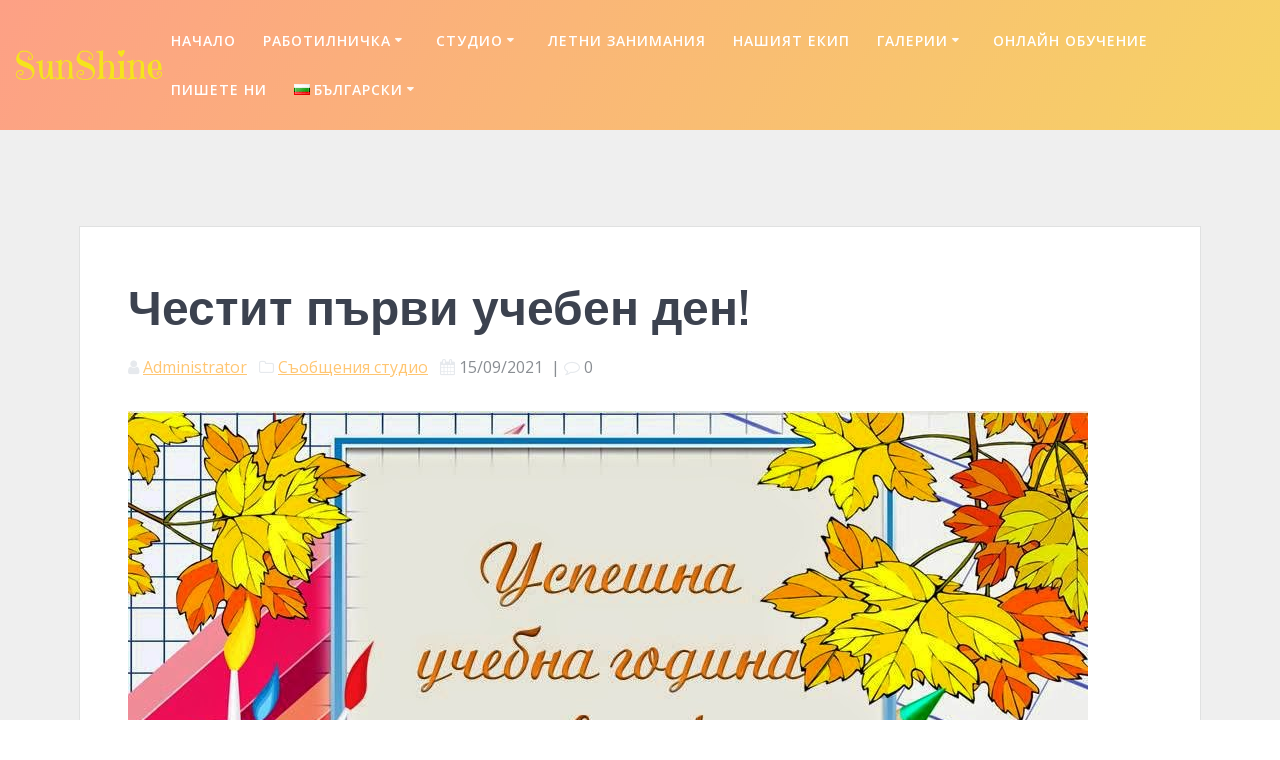

--- FILE ---
content_type: text/html; charset=UTF-8
request_url: https://sunshinebg.org/%D1%87%D0%B5%D1%81%D1%82%D0%B8%D1%82-%D0%BF%D1%8A%D1%80%D0%B2%D0%B8-%D1%83%D1%87%D0%B5%D0%B1%D0%B5%D0%BD-%D0%B4%D0%B5%D0%BD/
body_size: 12658
content:
<!DOCTYPE html>
<html lang="bg-BG">
<head>
    <meta charset="UTF-8">
    <meta name="viewport" content="width=device-width, initial-scale=1">
    <link rel="profile" href="http://gmpg.org/xfn/11">

	    <script>
        (function (exports, d) {
            var _isReady = false,
                _event,
                _fns = [];

            function onReady(event) {
                d.removeEventListener("DOMContentLoaded", onReady);
                _isReady = true;
                _event = event;
                _fns.forEach(function (_fn) {
                    var fn = _fn[0],
                        context = _fn[1];
                    fn.call(context || exports, window.jQuery);
                });
            }

            function onReadyIe(event) {
                if (d.readyState === "complete") {
                    d.detachEvent("onreadystatechange", onReadyIe);
                    _isReady = true;
                    _event = event;
                    _fns.forEach(function (_fn) {
                        var fn = _fn[0],
                            context = _fn[1];
                        fn.call(context || exports, event);
                    });
                }
            }

            d.addEventListener && d.addEventListener("DOMContentLoaded", onReady) ||
            d.attachEvent && d.attachEvent("onreadystatechange", onReadyIe);

            function domReady(fn, context) {
                if (_isReady) {
                    fn.call(context, _event);
                }

                _fns.push([fn, context]);
            }

            exports.mesmerizeDomReady = domReady;
        })(window, document);
    </script>
	<title>Честит първи учебен ден! &#8211; SunShine</title>
<meta name='robots' content='max-image-preview:large' />
<link rel='dns-prefetch' href='//fonts.googleapis.com' />
<link rel="alternate" type="application/rss+xml" title="SunShine &raquo; Поток" href="https://sunshinebg.org/feed/" />
<script type="text/javascript">
/* <![CDATA[ */
window._wpemojiSettings = {"baseUrl":"https:\/\/s.w.org\/images\/core\/emoji\/14.0.0\/72x72\/","ext":".png","svgUrl":"https:\/\/s.w.org\/images\/core\/emoji\/14.0.0\/svg\/","svgExt":".svg","source":{"concatemoji":"https:\/\/sunshinebg.org\/wp-includes\/js\/wp-emoji-release.min.js?ver=6.4.7"}};
/*! This file is auto-generated */
!function(i,n){var o,s,e;function c(e){try{var t={supportTests:e,timestamp:(new Date).valueOf()};sessionStorage.setItem(o,JSON.stringify(t))}catch(e){}}function p(e,t,n){e.clearRect(0,0,e.canvas.width,e.canvas.height),e.fillText(t,0,0);var t=new Uint32Array(e.getImageData(0,0,e.canvas.width,e.canvas.height).data),r=(e.clearRect(0,0,e.canvas.width,e.canvas.height),e.fillText(n,0,0),new Uint32Array(e.getImageData(0,0,e.canvas.width,e.canvas.height).data));return t.every(function(e,t){return e===r[t]})}function u(e,t,n){switch(t){case"flag":return n(e,"\ud83c\udff3\ufe0f\u200d\u26a7\ufe0f","\ud83c\udff3\ufe0f\u200b\u26a7\ufe0f")?!1:!n(e,"\ud83c\uddfa\ud83c\uddf3","\ud83c\uddfa\u200b\ud83c\uddf3")&&!n(e,"\ud83c\udff4\udb40\udc67\udb40\udc62\udb40\udc65\udb40\udc6e\udb40\udc67\udb40\udc7f","\ud83c\udff4\u200b\udb40\udc67\u200b\udb40\udc62\u200b\udb40\udc65\u200b\udb40\udc6e\u200b\udb40\udc67\u200b\udb40\udc7f");case"emoji":return!n(e,"\ud83e\udef1\ud83c\udffb\u200d\ud83e\udef2\ud83c\udfff","\ud83e\udef1\ud83c\udffb\u200b\ud83e\udef2\ud83c\udfff")}return!1}function f(e,t,n){var r="undefined"!=typeof WorkerGlobalScope&&self instanceof WorkerGlobalScope?new OffscreenCanvas(300,150):i.createElement("canvas"),a=r.getContext("2d",{willReadFrequently:!0}),o=(a.textBaseline="top",a.font="600 32px Arial",{});return e.forEach(function(e){o[e]=t(a,e,n)}),o}function t(e){var t=i.createElement("script");t.src=e,t.defer=!0,i.head.appendChild(t)}"undefined"!=typeof Promise&&(o="wpEmojiSettingsSupports",s=["flag","emoji"],n.supports={everything:!0,everythingExceptFlag:!0},e=new Promise(function(e){i.addEventListener("DOMContentLoaded",e,{once:!0})}),new Promise(function(t){var n=function(){try{var e=JSON.parse(sessionStorage.getItem(o));if("object"==typeof e&&"number"==typeof e.timestamp&&(new Date).valueOf()<e.timestamp+604800&&"object"==typeof e.supportTests)return e.supportTests}catch(e){}return null}();if(!n){if("undefined"!=typeof Worker&&"undefined"!=typeof OffscreenCanvas&&"undefined"!=typeof URL&&URL.createObjectURL&&"undefined"!=typeof Blob)try{var e="postMessage("+f.toString()+"("+[JSON.stringify(s),u.toString(),p.toString()].join(",")+"));",r=new Blob([e],{type:"text/javascript"}),a=new Worker(URL.createObjectURL(r),{name:"wpTestEmojiSupports"});return void(a.onmessage=function(e){c(n=e.data),a.terminate(),t(n)})}catch(e){}c(n=f(s,u,p))}t(n)}).then(function(e){for(var t in e)n.supports[t]=e[t],n.supports.everything=n.supports.everything&&n.supports[t],"flag"!==t&&(n.supports.everythingExceptFlag=n.supports.everythingExceptFlag&&n.supports[t]);n.supports.everythingExceptFlag=n.supports.everythingExceptFlag&&!n.supports.flag,n.DOMReady=!1,n.readyCallback=function(){n.DOMReady=!0}}).then(function(){return e}).then(function(){var e;n.supports.everything||(n.readyCallback(),(e=n.source||{}).concatemoji?t(e.concatemoji):e.wpemoji&&e.twemoji&&(t(e.twemoji),t(e.wpemoji)))}))}((window,document),window._wpemojiSettings);
/* ]]> */
</script>
<style id='wp-emoji-styles-inline-css' type='text/css'>

	img.wp-smiley, img.emoji {
		display: inline !important;
		border: none !important;
		box-shadow: none !important;
		height: 1em !important;
		width: 1em !important;
		margin: 0 0.07em !important;
		vertical-align: -0.1em !important;
		background: none !important;
		padding: 0 !important;
	}
</style>
<link rel='stylesheet' id='wp-block-library-css' href='https://sunshinebg.org/wp-includes/css/dist/block-library/style.min.css?ver=6.4.7' type='text/css' media='all' />
<style id='classic-theme-styles-inline-css' type='text/css'>
/*! This file is auto-generated */
.wp-block-button__link{color:#fff;background-color:#32373c;border-radius:9999px;box-shadow:none;text-decoration:none;padding:calc(.667em + 2px) calc(1.333em + 2px);font-size:1.125em}.wp-block-file__button{background:#32373c;color:#fff;text-decoration:none}
</style>
<style id='global-styles-inline-css' type='text/css'>
body{--wp--preset--color--black: #000000;--wp--preset--color--cyan-bluish-gray: #abb8c3;--wp--preset--color--white: #ffffff;--wp--preset--color--pale-pink: #f78da7;--wp--preset--color--vivid-red: #cf2e2e;--wp--preset--color--luminous-vivid-orange: #ff6900;--wp--preset--color--luminous-vivid-amber: #fcb900;--wp--preset--color--light-green-cyan: #7bdcb5;--wp--preset--color--vivid-green-cyan: #00d084;--wp--preset--color--pale-cyan-blue: #8ed1fc;--wp--preset--color--vivid-cyan-blue: #0693e3;--wp--preset--color--vivid-purple: #9b51e0;--wp--preset--gradient--vivid-cyan-blue-to-vivid-purple: linear-gradient(135deg,rgba(6,147,227,1) 0%,rgb(155,81,224) 100%);--wp--preset--gradient--light-green-cyan-to-vivid-green-cyan: linear-gradient(135deg,rgb(122,220,180) 0%,rgb(0,208,130) 100%);--wp--preset--gradient--luminous-vivid-amber-to-luminous-vivid-orange: linear-gradient(135deg,rgba(252,185,0,1) 0%,rgba(255,105,0,1) 100%);--wp--preset--gradient--luminous-vivid-orange-to-vivid-red: linear-gradient(135deg,rgba(255,105,0,1) 0%,rgb(207,46,46) 100%);--wp--preset--gradient--very-light-gray-to-cyan-bluish-gray: linear-gradient(135deg,rgb(238,238,238) 0%,rgb(169,184,195) 100%);--wp--preset--gradient--cool-to-warm-spectrum: linear-gradient(135deg,rgb(74,234,220) 0%,rgb(151,120,209) 20%,rgb(207,42,186) 40%,rgb(238,44,130) 60%,rgb(251,105,98) 80%,rgb(254,248,76) 100%);--wp--preset--gradient--blush-light-purple: linear-gradient(135deg,rgb(255,206,236) 0%,rgb(152,150,240) 100%);--wp--preset--gradient--blush-bordeaux: linear-gradient(135deg,rgb(254,205,165) 0%,rgb(254,45,45) 50%,rgb(107,0,62) 100%);--wp--preset--gradient--luminous-dusk: linear-gradient(135deg,rgb(255,203,112) 0%,rgb(199,81,192) 50%,rgb(65,88,208) 100%);--wp--preset--gradient--pale-ocean: linear-gradient(135deg,rgb(255,245,203) 0%,rgb(182,227,212) 50%,rgb(51,167,181) 100%);--wp--preset--gradient--electric-grass: linear-gradient(135deg,rgb(202,248,128) 0%,rgb(113,206,126) 100%);--wp--preset--gradient--midnight: linear-gradient(135deg,rgb(2,3,129) 0%,rgb(40,116,252) 100%);--wp--preset--font-size--small: 13px;--wp--preset--font-size--medium: 20px;--wp--preset--font-size--large: 36px;--wp--preset--font-size--x-large: 42px;--wp--preset--spacing--20: 0.44rem;--wp--preset--spacing--30: 0.67rem;--wp--preset--spacing--40: 1rem;--wp--preset--spacing--50: 1.5rem;--wp--preset--spacing--60: 2.25rem;--wp--preset--spacing--70: 3.38rem;--wp--preset--spacing--80: 5.06rem;--wp--preset--shadow--natural: 6px 6px 9px rgba(0, 0, 0, 0.2);--wp--preset--shadow--deep: 12px 12px 50px rgba(0, 0, 0, 0.4);--wp--preset--shadow--sharp: 6px 6px 0px rgba(0, 0, 0, 0.2);--wp--preset--shadow--outlined: 6px 6px 0px -3px rgba(255, 255, 255, 1), 6px 6px rgba(0, 0, 0, 1);--wp--preset--shadow--crisp: 6px 6px 0px rgba(0, 0, 0, 1);}:where(.is-layout-flex){gap: 0.5em;}:where(.is-layout-grid){gap: 0.5em;}body .is-layout-flow > .alignleft{float: left;margin-inline-start: 0;margin-inline-end: 2em;}body .is-layout-flow > .alignright{float: right;margin-inline-start: 2em;margin-inline-end: 0;}body .is-layout-flow > .aligncenter{margin-left: auto !important;margin-right: auto !important;}body .is-layout-constrained > .alignleft{float: left;margin-inline-start: 0;margin-inline-end: 2em;}body .is-layout-constrained > .alignright{float: right;margin-inline-start: 2em;margin-inline-end: 0;}body .is-layout-constrained > .aligncenter{margin-left: auto !important;margin-right: auto !important;}body .is-layout-constrained > :where(:not(.alignleft):not(.alignright):not(.alignfull)){max-width: var(--wp--style--global--content-size);margin-left: auto !important;margin-right: auto !important;}body .is-layout-constrained > .alignwide{max-width: var(--wp--style--global--wide-size);}body .is-layout-flex{display: flex;}body .is-layout-flex{flex-wrap: wrap;align-items: center;}body .is-layout-flex > *{margin: 0;}body .is-layout-grid{display: grid;}body .is-layout-grid > *{margin: 0;}:where(.wp-block-columns.is-layout-flex){gap: 2em;}:where(.wp-block-columns.is-layout-grid){gap: 2em;}:where(.wp-block-post-template.is-layout-flex){gap: 1.25em;}:where(.wp-block-post-template.is-layout-grid){gap: 1.25em;}.has-black-color{color: var(--wp--preset--color--black) !important;}.has-cyan-bluish-gray-color{color: var(--wp--preset--color--cyan-bluish-gray) !important;}.has-white-color{color: var(--wp--preset--color--white) !important;}.has-pale-pink-color{color: var(--wp--preset--color--pale-pink) !important;}.has-vivid-red-color{color: var(--wp--preset--color--vivid-red) !important;}.has-luminous-vivid-orange-color{color: var(--wp--preset--color--luminous-vivid-orange) !important;}.has-luminous-vivid-amber-color{color: var(--wp--preset--color--luminous-vivid-amber) !important;}.has-light-green-cyan-color{color: var(--wp--preset--color--light-green-cyan) !important;}.has-vivid-green-cyan-color{color: var(--wp--preset--color--vivid-green-cyan) !important;}.has-pale-cyan-blue-color{color: var(--wp--preset--color--pale-cyan-blue) !important;}.has-vivid-cyan-blue-color{color: var(--wp--preset--color--vivid-cyan-blue) !important;}.has-vivid-purple-color{color: var(--wp--preset--color--vivid-purple) !important;}.has-black-background-color{background-color: var(--wp--preset--color--black) !important;}.has-cyan-bluish-gray-background-color{background-color: var(--wp--preset--color--cyan-bluish-gray) !important;}.has-white-background-color{background-color: var(--wp--preset--color--white) !important;}.has-pale-pink-background-color{background-color: var(--wp--preset--color--pale-pink) !important;}.has-vivid-red-background-color{background-color: var(--wp--preset--color--vivid-red) !important;}.has-luminous-vivid-orange-background-color{background-color: var(--wp--preset--color--luminous-vivid-orange) !important;}.has-luminous-vivid-amber-background-color{background-color: var(--wp--preset--color--luminous-vivid-amber) !important;}.has-light-green-cyan-background-color{background-color: var(--wp--preset--color--light-green-cyan) !important;}.has-vivid-green-cyan-background-color{background-color: var(--wp--preset--color--vivid-green-cyan) !important;}.has-pale-cyan-blue-background-color{background-color: var(--wp--preset--color--pale-cyan-blue) !important;}.has-vivid-cyan-blue-background-color{background-color: var(--wp--preset--color--vivid-cyan-blue) !important;}.has-vivid-purple-background-color{background-color: var(--wp--preset--color--vivid-purple) !important;}.has-black-border-color{border-color: var(--wp--preset--color--black) !important;}.has-cyan-bluish-gray-border-color{border-color: var(--wp--preset--color--cyan-bluish-gray) !important;}.has-white-border-color{border-color: var(--wp--preset--color--white) !important;}.has-pale-pink-border-color{border-color: var(--wp--preset--color--pale-pink) !important;}.has-vivid-red-border-color{border-color: var(--wp--preset--color--vivid-red) !important;}.has-luminous-vivid-orange-border-color{border-color: var(--wp--preset--color--luminous-vivid-orange) !important;}.has-luminous-vivid-amber-border-color{border-color: var(--wp--preset--color--luminous-vivid-amber) !important;}.has-light-green-cyan-border-color{border-color: var(--wp--preset--color--light-green-cyan) !important;}.has-vivid-green-cyan-border-color{border-color: var(--wp--preset--color--vivid-green-cyan) !important;}.has-pale-cyan-blue-border-color{border-color: var(--wp--preset--color--pale-cyan-blue) !important;}.has-vivid-cyan-blue-border-color{border-color: var(--wp--preset--color--vivid-cyan-blue) !important;}.has-vivid-purple-border-color{border-color: var(--wp--preset--color--vivid-purple) !important;}.has-vivid-cyan-blue-to-vivid-purple-gradient-background{background: var(--wp--preset--gradient--vivid-cyan-blue-to-vivid-purple) !important;}.has-light-green-cyan-to-vivid-green-cyan-gradient-background{background: var(--wp--preset--gradient--light-green-cyan-to-vivid-green-cyan) !important;}.has-luminous-vivid-amber-to-luminous-vivid-orange-gradient-background{background: var(--wp--preset--gradient--luminous-vivid-amber-to-luminous-vivid-orange) !important;}.has-luminous-vivid-orange-to-vivid-red-gradient-background{background: var(--wp--preset--gradient--luminous-vivid-orange-to-vivid-red) !important;}.has-very-light-gray-to-cyan-bluish-gray-gradient-background{background: var(--wp--preset--gradient--very-light-gray-to-cyan-bluish-gray) !important;}.has-cool-to-warm-spectrum-gradient-background{background: var(--wp--preset--gradient--cool-to-warm-spectrum) !important;}.has-blush-light-purple-gradient-background{background: var(--wp--preset--gradient--blush-light-purple) !important;}.has-blush-bordeaux-gradient-background{background: var(--wp--preset--gradient--blush-bordeaux) !important;}.has-luminous-dusk-gradient-background{background: var(--wp--preset--gradient--luminous-dusk) !important;}.has-pale-ocean-gradient-background{background: var(--wp--preset--gradient--pale-ocean) !important;}.has-electric-grass-gradient-background{background: var(--wp--preset--gradient--electric-grass) !important;}.has-midnight-gradient-background{background: var(--wp--preset--gradient--midnight) !important;}.has-small-font-size{font-size: var(--wp--preset--font-size--small) !important;}.has-medium-font-size{font-size: var(--wp--preset--font-size--medium) !important;}.has-large-font-size{font-size: var(--wp--preset--font-size--large) !important;}.has-x-large-font-size{font-size: var(--wp--preset--font-size--x-large) !important;}
.wp-block-navigation a:where(:not(.wp-element-button)){color: inherit;}
:where(.wp-block-post-template.is-layout-flex){gap: 1.25em;}:where(.wp-block-post-template.is-layout-grid){gap: 1.25em;}
:where(.wp-block-columns.is-layout-flex){gap: 2em;}:where(.wp-block-columns.is-layout-grid){gap: 2em;}
.wp-block-pullquote{font-size: 1.5em;line-height: 1.6;}
</style>
<link rel='stylesheet' id='jquery-ui-css-css' href='https://sunshinebg.org/wp-content/plugins/custom-datepicker-nmr/css/jquery-ui.css?ver=6.4.7' type='text/css' media='all' />
<link rel='stylesheet' id='mesmerize-style-css' href='https://sunshinebg.org/wp-content/themes/mesmerize/style.min.css?ver=1.6.90' type='text/css' media='all' />
<style id='mesmerize-style-inline-css' type='text/css'>
img.logo.dark, img.custom-logo{width:auto;max-height:30px !important;}
/** cached kirki style */.header-homepage:not(.header-slide).color-overlay:after{filter:invert(0%) ;}.header-homepage .header-description-row{padding-top:0;padding-bottom:0;}.inner-header-description{padding-top:0;padding-bottom:0;}@media screen and (max-width:767px){.header-homepage .header-description-row{padding-top:0;padding-bottom:0;}}@media only screen and (min-width: 768px){.header-content .align-holder{width:80%!important;}.inner-header-description{text-align:center!important;}}
</style>
<link rel='stylesheet' id='mesmerize-style-bundle-css' href='https://sunshinebg.org/wp-content/themes/mesmerize/assets/css/theme.bundle.min.css?ver=1.6.90' type='text/css' media='all' />
<link rel='stylesheet' id='mesmerize-fonts-css'  data-href='https://fonts.googleapis.com/css?family=Open+Sans%3A300%2C400%2C600%2C700%7CMuli%3A300%2C300italic%2C400%2C400italic%2C600%2C600italic%2C700%2C700italic%2C900%2C900italic%7CPlayfair+Display%3A400%2C400italic%2C700%2C700italic&#038;subset=latin%2Clatin-ext' type='text/css' media='all' />
<style id='kadence-blocks-global-variables-inline-css' type='text/css'>
:root {--global-kb-font-size-sm:clamp(0.8rem, 0.73rem + 0.217vw, 0.9rem);--global-kb-font-size-md:clamp(1.1rem, 0.995rem + 0.326vw, 1.25rem);--global-kb-font-size-lg:clamp(1.75rem, 1.576rem + 0.543vw, 2rem);--global-kb-font-size-xl:clamp(2.25rem, 1.728rem + 1.63vw, 3rem);--global-kb-font-size-xxl:clamp(2.5rem, 1.456rem + 3.26vw, 4rem);--global-kb-font-size-xxxl:clamp(2.75rem, 0.489rem + 7.065vw, 6rem);}:root {--global-palette1: #3182CE;--global-palette2: #2B6CB0;--global-palette3: #1A202C;--global-palette4: #2D3748;--global-palette5: #4A5568;--global-palette6: #718096;--global-palette7: #EDF2F7;--global-palette8: #F7FAFC;--global-palette9: #ffffff;}
</style>
<script type="text/javascript" src="https://sunshinebg.org/wp-includes/js/jquery/jquery.min.js?ver=3.7.1" id="jquery-core-js"></script>
<script type="text/javascript" id="jquery-core-js-after">
/* <![CDATA[ */
    
        (function () {
            function setHeaderTopSpacing() {

                setTimeout(function() {
                  var headerTop = document.querySelector('.header-top');
                  var headers = document.querySelectorAll('.header-wrapper .header,.header-wrapper .header-homepage');

                  for (var i = 0; i < headers.length; i++) {
                      var item = headers[i];
                      item.style.paddingTop = headerTop.getBoundingClientRect().height + "px";
                  }

                    var languageSwitcher = document.querySelector('.mesmerize-language-switcher');

                    if(languageSwitcher){
                        languageSwitcher.style.top = "calc( " +  headerTop.getBoundingClientRect().height + "px + 1rem)" ;
                    }
                    
                }, 100);

             
            }

            window.addEventListener('resize', setHeaderTopSpacing);
            window.mesmerizeSetHeaderTopSpacing = setHeaderTopSpacing
            mesmerizeDomReady(setHeaderTopSpacing);
        })();
    
    
/* ]]> */
</script>
<script type="text/javascript" src="https://sunshinebg.org/wp-includes/js/jquery/jquery-migrate.min.js?ver=3.4.1" id="jquery-migrate-js"></script>
<script type="text/javascript" src="https://sunshinebg.org/wp-includes/js/jquery/ui/core.min.js?ver=1.13.2" id="jquery-ui-core-js"></script>
<script type="text/javascript" src="https://sunshinebg.org/wp-includes/js/jquery/ui/datepicker.min.js?ver=1.13.2" id="jquery-ui-datepicker-js"></script>
<script type="text/javascript" id="jquery-ui-datepicker-js-after">
/* <![CDATA[ */
jQuery(function(jQuery){jQuery.datepicker.setDefaults({"closeText":"\u0417\u0430\u0442\u0432\u0430\u0440\u044f\u043d\u0435","currentText":"\u0414\u043d\u0435\u0441","monthNames":["\u044f\u043d\u0443\u0430\u0440\u0438","\u0444\u0435\u0432\u0440\u0443\u0430\u0440\u0438","\u043c\u0430\u0440\u0442","\u0430\u043f\u0440\u0438\u043b","\u043c\u0430\u0439","\u044e\u043d\u0438","\u044e\u043b\u0438","\u0430\u0432\u0433\u0443\u0441\u0442","\u0441\u0435\u043f\u0442\u0435\u043c\u0432\u0440\u0438","\u043e\u043a\u0442\u043e\u043c\u0432\u0440\u0438","\u043d\u043e\u0435\u043c\u0432\u0440\u0438","\u0434\u0435\u043a\u0435\u043c\u0432\u0440\u0438"],"monthNamesShort":["\u044f\u043d.","\u0444\u0435\u0432.","\u043c\u0430\u0440.","\u0430\u043f\u0440.","\u043c\u0430\u0439","\u044e\u043d\u0438","\u044e\u043b\u0438","\u0430\u0432\u0433.","\u0441\u0435\u043f.","\u043e\u043a\u0442.","\u043d\u043e\u0435.","\u0434\u0435\u043a."],"nextText":"\u041d\u0430\u043f\u0440\u0435\u0434","prevText":"\u041f\u0440\u0435\u0434\u0438\u0448\u043d\u0438","dayNames":["\u043d\u0435\u0434\u0435\u043b\u044f","\u043f\u043e\u043d\u0435\u0434\u0435\u043b\u043d\u0438\u043a","\u0432\u0442\u043e\u0440\u043d\u0438\u043a","\u0441\u0440\u044f\u0434\u0430","\u0447\u0435\u0442\u0432\u044a\u0440\u0442\u044a\u043a","\u043f\u0435\u0442\u044a\u043a","\u0441\u044a\u0431\u043e\u0442\u0430"],"dayNamesShort":["\u043d\u0434","\u043f\u043d","\u0432\u0442","\u0441\u0440","\u0447\u0442","\u043f\u0442","\u0441\u0431"],"dayNamesMin":["\u041d","\u041f","\u0412","\u0421","\u0427","\u041f","\u0421"],"dateFormat":"dd\/mm\/yy","firstDay":1,"isRTL":false});});
/* ]]> */
</script>
<script type="text/javascript" src="https://sunshinebg.org/wp-content/plugins/custom-datepicker-nmr/js/nmr-datepicker.js?ver=6.4.7" id="nmr_datepicker-js"></script>
<link rel="https://api.w.org/" href="https://sunshinebg.org/wp-json/" /><link rel="alternate" type="application/json" href="https://sunshinebg.org/wp-json/wp/v2/posts/1716" /><link rel="EditURI" type="application/rsd+xml" title="RSD" href="https://sunshinebg.org/xmlrpc.php?rsd" />
<meta name="generator" content="WordPress 6.4.7" />
<link rel="canonical" href="https://sunshinebg.org/%d1%87%d0%b5%d1%81%d1%82%d0%b8%d1%82-%d0%bf%d1%8a%d1%80%d0%b2%d0%b8-%d1%83%d1%87%d0%b5%d0%b1%d0%b5%d0%bd-%d0%b4%d0%b5%d0%bd/" />
<link rel='shortlink' href='https://sunshinebg.org/?p=1716' />
<link rel="alternate" type="application/json+oembed" href="https://sunshinebg.org/wp-json/oembed/1.0/embed?url=https%3A%2F%2Fsunshinebg.org%2F%25d1%2587%25d0%25b5%25d1%2581%25d1%2582%25d0%25b8%25d1%2582-%25d0%25bf%25d1%258a%25d1%2580%25d0%25b2%25d0%25b8-%25d1%2583%25d1%2587%25d0%25b5%25d0%25b1%25d0%25b5%25d0%25bd-%25d0%25b4%25d0%25b5%25d0%25bd%2F&#038;lang=bg" />
<link rel="alternate" type="text/xml+oembed" href="https://sunshinebg.org/wp-json/oembed/1.0/embed?url=https%3A%2F%2Fsunshinebg.org%2F%25d1%2587%25d0%25b5%25d1%2581%25d1%2582%25d0%25b8%25d1%2582-%25d0%25bf%25d1%258a%25d1%2580%25d0%25b2%25d0%25b8-%25d1%2583%25d1%2587%25d0%25b5%25d0%25b1%25d0%25b5%25d0%25bd-%25d0%25b4%25d0%25b5%25d0%25bd%2F&#038;format=xml&#038;lang=bg" />
<style>
	@media only screen and (min-width:961px){
	.logoedit1mobile {max-width: 56.66667%;}
	.logoedit2mobile {max-width: 43.33333%}
	.logoedit2mobile div {width: 540px}
	}
									</style> 
    <script type="text/javascript" data-name="async-styles">
        (function () {
            var links = document.querySelectorAll('link[data-href]');
            for (var i = 0; i < links.length; i++) {
                var item = links[i];
                item.href = item.getAttribute('data-href')
            }
        })();
    </script>
	<style type="text/css" id="custom-background-css">
body.custom-background { background-color: #efefef; }
</style>
	<link rel="icon" href="https://sunshinebg.org/wp-content/uploads/2020/06/sun.png" sizes="32x32" />
<link rel="icon" href="https://sunshinebg.org/wp-content/uploads/2020/06/sun.png" sizes="192x192" />
<link rel="apple-touch-icon" href="https://sunshinebg.org/wp-content/uploads/2020/06/sun.png" />
<meta name="msapplication-TileImage" content="https://sunshinebg.org/wp-content/uploads/2020/06/sun.png" />
		<style type="text/css" id="wp-custom-css">
			input#show, input#hide {
    display:none;
}
span#content {
    display:none;
}
input#show:checked ~ span#content {
  display:block;
}

input#hide:checked ~ span#content {
    display:none;
}
input#show2, input#hide2 {
    display:none;
}

span#content2 {
    display:none;
}
input#show2:checked ~ span#content2 {
  display:block;
}

input#hide2:checked ~ span#content2 {
    display:none;
}
.chick:hover {padding: 2px;}
#team-1.team-2.content-section.content-section-spacing div.gridContainer div.row.spaced-cols.content-center-sm div.col-sm-6.col-md-4 div.card.y-move.no-padding.bordered div.col-padding-small.col-padding-small-xs.description-container p.small{text-align:left;}

.mesmerize-inner-page.customize-support div#page.site div#page-content.page-content div.gridContainer.content div p {margin-left: 20%;margin-right: 20%;}



.col-xs {padding-right: 5px;
padding-left: 5px;}

.mesmerize-inner-page.customize-support div#page.site div#page-content.page-content div.gridContainer.content div p.small {margin-left: 0;margin-right: 0;}

html.has-offscreen body.page-template-default.page.page-id-463.logged-in.admin-bar.custom-background.wp-custom-logo.mesmerize-inner-page.customize-support div#page.site div#page-content.page-content div.gridContainer.content div#post-463.post-463.page.type-page.status-publish.hentry div div#team-1.team-2.content-section.content-section-spacing div.gridContainer div.row.spaced-cols.content-center-sm div.col-sm-6.col-md-4 div.card.y-move.no-padding.bordered p{margin-left: 0;margin-right: 0;}

.program div, #table {font-family: arial;background-color: #EEDFCC;border-bottom: solid #4b0082 1px;}
.program span{display: inline-block;padding: 20px; font-size:12pt;}
.program .pre {float: right;}

#table th, td {
height: 35pt;
vertical-align: middle;
padding: 8px;
border: none;
}
#table {
    border-collapse: collapse;
}
td:hover {
background-color: #FFF;
font-weight: bold;}

@media screen and ( max-width: 960px ) {.mesmerize-inner-page.customize-support div#page.site div#page-content.page-content div.gridContainer.content div p {margin-left: auto;margin-right: auto;}}

@media screen and ( max-width: 960px ) {.tree {display:none;}}

html[lang="bg-BG"] .gb{
    display:none !important;
}
 
html[lang="en-GB"] .bg{
    display:none !important;
}		</style>
		    <style id="page-content-custom-styles">
            </style>
        <style data-name="background-content-colors">
        .mesmerize-inner-page .page-content,
        .mesmerize-inner-page .content,
        .mesmerize-front-page.mesmerize-content-padding .page-content {
            background-color: #efefef;
        }
    </style>
    </head>

<body class="post-template-default single single-post postid-1716 single-format-standard custom-background wp-custom-logo mesmerize-inner-page">
    <style>
        .screen-reader-text[href="#page-content"]:focus {
            background-color: #f1f1f1;
            border-radius: 3px;
            box-shadow: 0 0 2px 2px rgba(0, 0, 0, 0.6);
            clip: auto !important;
            clip-path: none;
            color: #21759b;
           
        }
    </style>
    <a class="skip-link screen-reader-text" href="#page-content">Skip to content</a>
    
<div  id="page-top" class="header-top">
		<div class="navigation-bar "  data-sticky='0'  data-sticky-mobile='1'  data-sticky-to='top' >
    <div class="navigation-wrapper ">
    	<div class="row basis-auto">
	        <div class="logo_col col-xs col-sm-fit">
	            <a href="https://sunshinebg.org/" class="custom-logo-link" data-type="group"  data-dynamic-mod="true" rel="home"><img width="244" height="50" src="https://sunshinebg.org/wp-content/uploads/2020/04/logotext.png" class="custom-logo" alt="SunShine" decoding="async" /></a>	        </div>
	        <div class="main_menu_col col-xs">
	            <div id="mainmenu_container" class="row"><ul id="main_menu" class="active-line-bottom main-menu dropdown-menu"><li id="menu-item-307" class="menu-item menu-item-type-post_type menu-item-object-page menu-item-home menu-item-307"><a href="https://sunshinebg.org/">Начало</a></li>
<li id="menu-item-734" class="menu-item menu-item-type-post_type menu-item-object-page menu-item-has-children menu-item-734"><a href="https://sunshinebg.org/%d0%b7%d0%b0-%d0%bd%d0%b0%d1%81-%d1%80%d0%b0%d0%b1%d0%be%d1%82%d0%b8%d0%bb%d0%bd%d0%b8%d1%86%d0%b0/">Работилничка</a>
<ul class="sub-menu">
	<li id="menu-item-772" class="menu-item menu-item-type-post_type menu-item-object-page menu-item-772"><a href="https://sunshinebg.org/%d0%b7%d0%b0-%d0%bd%d0%b0%d1%81-%d1%80%d0%b0%d0%b1%d0%be%d1%82%d0%b8%d0%bb%d0%bd%d0%b8%d1%86%d0%b0/">За нас</a></li>
	<li id="menu-item-774" class="menu-item menu-item-type-post_type menu-item-object-page menu-item-774"><a href="https://sunshinebg.org/%d1%83%d1%81%d0%bb%d1%83%d0%b3%d0%b8-%d1%80%d0%b0%d0%b1%d0%be%d1%82%d0%b8%d0%bb%d0%bd%d0%b8%d1%86%d0%b0/">Услуги</a></li>
	<li id="menu-item-2019" class="menu-item menu-item-type-post_type menu-item-object-page menu-item-2019"><a href="https://sunshinebg.org/%d1%81%d0%bb%d0%b5%d0%b4%d1%83%d1%87%d0%b8%d0%bb%d0%b8%d1%89%d0%bd%d0%b0-%d0%b7%d0%b0%d0%bd%d0%b8%d0%bc%d0%b0%d0%bb%d0%bd%d1%8f/">Следучилищна занималня</a></li>
	<li id="menu-item-771" class="menu-item menu-item-type-post_type menu-item-object-page menu-item-771"><a href="https://sunshinebg.org/%d0%b3%d1%80%d0%b0%d1%84%d0%b8%d0%ba/">График</a></li>
	<li id="menu-item-1451" class="menu-item menu-item-type-taxonomy menu-item-object-category menu-item-1451"><a href="https://sunshinebg.org/category/announcements-workshop-bg/">Съобщения</a></li>
	<li id="menu-item-991" class="menu-item menu-item-type-post_type menu-item-object-page menu-item-991"><a href="https://sunshinebg.org/%d1%81%d1%8a%d0%b1%d0%b8%d1%82%d0%b8%d1%8f-%d1%80%d0%b0%d0%b1%d0%be%d1%82%d0%b8%d0%bb%d0%bd%d0%b8%d1%86%d0%b0/">Събития</a></li>
	<li id="menu-item-875" class="menu-item menu-item-type-post_type menu-item-object-page menu-item-875"><a href="https://sunshinebg.org/%d0%b3%d0%b0%d0%bb%d0%b5%d1%80%d0%b8%d1%8f-%d1%80%d0%b0%d0%b1%d0%be%d1%82%d0%b8%d0%bb%d0%bd%d0%b8%d1%86%d0%b0/">Галерия</a></li>
	<li id="menu-item-773" class="menu-item menu-item-type-post_type menu-item-object-page menu-item-773"><a href="https://sunshinebg.org/%d0%ba%d0%be%d0%bd%d1%82%d0%b0%d0%ba%d1%82%d0%b8-%d1%80%d0%b0%d0%b1%d0%be%d1%82%d0%b8%d0%bb%d0%bd%d0%b8%d1%86%d0%b0/">Контакти</a></li>
</ul>
</li>
<li id="menu-item-735" class="menu-item menu-item-type-post_type menu-item-object-page menu-item-has-children menu-item-735"><a href="https://sunshinebg.org/%d0%b7%d0%b0-%d0%bd%d0%b0%d1%81-%d1%81%d1%82%d1%83%d0%b4%d0%b8%d0%be/">Студио</a>
<ul class="sub-menu">
	<li id="menu-item-766" class="menu-item menu-item-type-post_type menu-item-object-page menu-item-766"><a href="https://sunshinebg.org/%d0%b7%d0%b0-%d0%bd%d0%b0%d1%81-%d1%81%d1%82%d1%83%d0%b4%d0%b8%d0%be/">За нас</a></li>
	<li id="menu-item-876" class="menu-item menu-item-type-post_type menu-item-object-page menu-item-876"><a href="https://sunshinebg.org/%d0%bd%d0%b0%d1%88%d0%b8%d1%82%d0%b5-%d1%83%d1%81%d0%bb%d1%83%d0%b3%d0%b8-%d1%81%d1%82%d1%83%d0%b4%d0%b8%d0%be/">Услуги</a></li>
	<li id="menu-item-917" class="menu-item menu-item-type-post_type menu-item-object-page menu-item-917"><a href="https://sunshinebg.org/%d0%b3%d1%80%d0%b0%d1%84%d0%b8%d0%ba-%d0%b8-%d1%80%d0%b0%d0%b1%d0%be%d1%82%d0%bd%d0%be-%d0%b2%d1%80%d0%b5%d0%bc%d0%b5/">График</a></li>
	<li id="menu-item-1430" class="menu-item menu-item-type-taxonomy menu-item-object-category current-post-ancestor current-menu-parent current-post-parent menu-item-has-children menu-item-1430"><a href="https://sunshinebg.org/category/announcements-studio-bg/">Съобщения</a>
	<ul class="sub-menu">
		<li id="menu-item-1793" class="menu-item menu-item-type-taxonomy menu-item-object-category menu-item-1793"><a href="https://sunshinebg.org/category/announcements-studio-bg/cambridge-bg/">Кеймбридж</a></li>
	</ul>
</li>
	<li id="menu-item-768" class="menu-item menu-item-type-post_type menu-item-object-page menu-item-768"><a href="https://sunshinebg.org/%d1%81%d1%8a%d0%b1%d0%b8%d1%82%d0%b8%d1%8f-%d1%81%d1%82%d1%83%d0%b4%d0%b8%d0%be/">Събития</a></li>
	<li id="menu-item-1707" class="menu-item menu-item-type-custom menu-item-object-custom menu-item-has-children menu-item-1707"><a>Галерия</a>
	<ul class="sub-menu">
		<li id="menu-item-775" class="menu-item menu-item-type-post_type menu-item-object-page menu-item-775"><a href="https://sunshinebg.org/%d0%b3%d0%b0%d0%bb%d0%b5%d1%80%d0%b8%d1%8f-%d1%81%d1%82%d1%83%d0%b4%d0%b8%d0%be/">Учебен процес</a></li>
		<li id="menu-item-1502" class="menu-item menu-item-type-post_type menu-item-object-page menu-item-1502"><a href="https://sunshinebg.org/%d1%81%d0%b5%d1%80%d1%82%d0%b8%d1%84%d0%b8%d1%86%d0%b8%d1%80%d0%b0%d0%bd%d0%b5/">Кеймбридж сертификати</a></li>
	</ul>
</li>
	<li id="menu-item-767" class="menu-item menu-item-type-post_type menu-item-object-page menu-item-767"><a href="https://sunshinebg.org/%d0%ba%d0%be%d0%bd%d1%82%d0%b0%d0%ba%d1%82%d0%b8-%d1%81%d1%82%d1%83%d0%b4%d0%b8%d0%be/">Контакти</a></li>
</ul>
</li>
<li id="menu-item-1664" class="menu-item menu-item-type-post_type menu-item-object-page menu-item-1664"><a href="https://sunshinebg.org/%d0%bb%d0%b5%d1%82%d0%bd%d0%b8-%d0%b7%d0%b0%d0%bd%d0%b8%d0%bc%d0%b0%d0%bd%d0%b8%d1%8f/">Летни занимания</a></li>
<li id="menu-item-466" class="menu-item menu-item-type-post_type menu-item-object-page menu-item-466"><a href="https://sunshinebg.org/%d0%bd%d0%b0%d1%88%d0%b8%d1%8f%d1%82-%d0%b5%d0%ba%d0%b8%d0%bf/">Нашият екип</a></li>
<li id="menu-item-878" class="menu-item menu-item-type-custom menu-item-object-custom menu-item-has-children menu-item-878"><a href="#">Галерии</a>
<ul class="sub-menu">
	<li id="menu-item-879" class="menu-item menu-item-type-post_type menu-item-object-page menu-item-879"><a href="https://sunshinebg.org/%d0%b3%d0%b0%d0%bb%d0%b5%d1%80%d0%b8%d1%8f-%d1%80%d0%b0%d0%b1%d0%be%d1%82%d0%b8%d0%bb%d0%bd%d0%b8%d1%86%d0%b0/">Галерия работилничка</a></li>
	<li id="menu-item-1706" class="menu-item menu-item-type-custom menu-item-object-custom menu-item-has-children menu-item-1706"><a>Галерия студио</a>
	<ul class="sub-menu">
		<li id="menu-item-880" class="menu-item menu-item-type-post_type menu-item-object-page menu-item-880"><a href="https://sunshinebg.org/%d0%b3%d0%b0%d0%bb%d0%b5%d1%80%d0%b8%d1%8f-%d1%81%d1%82%d1%83%d0%b4%d0%b8%d0%be/">Учебен процес</a></li>
		<li id="menu-item-1520" class="menu-item menu-item-type-post_type menu-item-object-page menu-item-1520"><a href="https://sunshinebg.org/%d1%81%d0%b5%d1%80%d1%82%d0%b8%d1%84%d0%b8%d1%86%d0%b8%d1%80%d0%b0%d0%bd%d0%b5/">Кеймбридж сертификати</a></li>
	</ul>
</li>
</ul>
</li>
<li id="menu-item-467" class="menu-item menu-item-type-post_type menu-item-object-page menu-item-467"><a href="https://sunshinebg.org/%d0%be%d0%bd%d0%bb%d0%b0%d0%b9%d0%bd-%d0%be%d0%b1%d1%83%d1%87%d0%b5%d0%bd%d0%b8%d0%b5/">Онлайн обучение</a></li>
<li id="menu-item-344" class="menu-item menu-item-type-post_type menu-item-object-page menu-item-344"><a href="https://sunshinebg.org/%d0%bf%d0%b8%d1%88%d0%b5%d1%82%d0%b5-%d0%bd%d0%b8/">Пишете ни</a></li>
<li id="menu-item-994" class="pll-parent-menu-item menu-item menu-item-type-custom menu-item-object-custom menu-item-has-children menu-item-994"><a href="#pll_switcher"><img src="[data-uri]" alt="" width="16" height="11" style="width: 16px; height: 11px;" /><span style="margin-left:0.3em;">Български</span></a>
<ul class="sub-menu">
	<li id="menu-item-994-bg" class="lang-item lang-item-2 lang-item-bg current-lang lang-item-first menu-item menu-item-type-custom menu-item-object-custom menu-item-994-bg"><a href="https://sunshinebg.org/%d1%87%d0%b5%d1%81%d1%82%d0%b8%d1%82-%d0%bf%d1%8a%d1%80%d0%b2%d0%b8-%d1%83%d1%87%d0%b5%d0%b1%d0%b5%d0%bd-%d0%b4%d0%b5%d0%bd/" hreflang="bg-BG" lang="bg-BG"><img src="[data-uri]" alt="" width="16" height="11" style="width: 16px; height: 11px;" /><span style="margin-left:0.3em;">Български</span></a></li>
	<li id="menu-item-994-en" class="lang-item lang-item-9 lang-item-en no-translation menu-item menu-item-type-custom menu-item-object-custom menu-item-994-en"><a href="https://sunshinebg.org/en/home/" hreflang="en-GB" lang="en-GB"><img src="[data-uri]" alt="" width="16" height="11" style="width: 16px; height: 11px;" /><span style="margin-left:0.3em;">English</span></a></li>
	<li id="menu-item-994-ru" class="lang-item lang-item-5 lang-item-ru no-translation menu-item menu-item-type-custom menu-item-object-custom menu-item-994-ru"><a href="https://sunshinebg.org/ru/322-2/" hreflang="ru-RU" lang="ru-RU"><img src="[data-uri]" alt="" width="16" height="11" style="width: 16px; height: 11px;" /><span style="margin-left:0.3em;">Русский</span></a></li>
</ul>
</li>
</ul></div>    <a href="#" data-component="offcanvas" data-target="#offcanvas-wrapper" data-direction="right" data-width="300px" data-push="false">
        <div class="bubble"></div>
        <i class="fa fa-bars"></i>
    </a>
    <div id="offcanvas-wrapper" class="hide force-hide  offcanvas-right">
        <div class="offcanvas-top">
            <div class="logo-holder">
                <a href="https://sunshinebg.org/" class="custom-logo-link" data-type="group"  data-dynamic-mod="true" rel="home"><img width="244" height="50" src="https://sunshinebg.org/wp-content/uploads/2020/04/logotext.png" class="custom-logo" alt="SunShine" decoding="async" /></a>            </div>
        </div>
        <div id="offcanvas-menu" class="menu-mainbg-container"><ul id="offcanvas_menu" class="offcanvas_menu"><li class="menu-item menu-item-type-post_type menu-item-object-page menu-item-home menu-item-307"><a href="https://sunshinebg.org/">Начало</a></li>
<li class="menu-item menu-item-type-post_type menu-item-object-page menu-item-has-children menu-item-734"><a href="https://sunshinebg.org/%d0%b7%d0%b0-%d0%bd%d0%b0%d1%81-%d1%80%d0%b0%d0%b1%d0%be%d1%82%d0%b8%d0%bb%d0%bd%d0%b8%d1%86%d0%b0/">Работилничка</a>
<ul class="sub-menu">
	<li class="menu-item menu-item-type-post_type menu-item-object-page menu-item-772"><a href="https://sunshinebg.org/%d0%b7%d0%b0-%d0%bd%d0%b0%d1%81-%d1%80%d0%b0%d0%b1%d0%be%d1%82%d0%b8%d0%bb%d0%bd%d0%b8%d1%86%d0%b0/">За нас</a></li>
	<li class="menu-item menu-item-type-post_type menu-item-object-page menu-item-774"><a href="https://sunshinebg.org/%d1%83%d1%81%d0%bb%d1%83%d0%b3%d0%b8-%d1%80%d0%b0%d0%b1%d0%be%d1%82%d0%b8%d0%bb%d0%bd%d0%b8%d1%86%d0%b0/">Услуги</a></li>
	<li class="menu-item menu-item-type-post_type menu-item-object-page menu-item-2019"><a href="https://sunshinebg.org/%d1%81%d0%bb%d0%b5%d0%b4%d1%83%d1%87%d0%b8%d0%bb%d0%b8%d1%89%d0%bd%d0%b0-%d0%b7%d0%b0%d0%bd%d0%b8%d0%bc%d0%b0%d0%bb%d0%bd%d1%8f/">Следучилищна занималня</a></li>
	<li class="menu-item menu-item-type-post_type menu-item-object-page menu-item-771"><a href="https://sunshinebg.org/%d0%b3%d1%80%d0%b0%d1%84%d0%b8%d0%ba/">График</a></li>
	<li class="menu-item menu-item-type-taxonomy menu-item-object-category menu-item-1451"><a href="https://sunshinebg.org/category/announcements-workshop-bg/">Съобщения</a></li>
	<li class="menu-item menu-item-type-post_type menu-item-object-page menu-item-991"><a href="https://sunshinebg.org/%d1%81%d1%8a%d0%b1%d0%b8%d1%82%d0%b8%d1%8f-%d1%80%d0%b0%d0%b1%d0%be%d1%82%d0%b8%d0%bb%d0%bd%d0%b8%d1%86%d0%b0/">Събития</a></li>
	<li class="menu-item menu-item-type-post_type menu-item-object-page menu-item-875"><a href="https://sunshinebg.org/%d0%b3%d0%b0%d0%bb%d0%b5%d1%80%d0%b8%d1%8f-%d1%80%d0%b0%d0%b1%d0%be%d1%82%d0%b8%d0%bb%d0%bd%d0%b8%d1%86%d0%b0/">Галерия</a></li>
	<li class="menu-item menu-item-type-post_type menu-item-object-page menu-item-773"><a href="https://sunshinebg.org/%d0%ba%d0%be%d0%bd%d1%82%d0%b0%d0%ba%d1%82%d0%b8-%d1%80%d0%b0%d0%b1%d0%be%d1%82%d0%b8%d0%bb%d0%bd%d0%b8%d1%86%d0%b0/">Контакти</a></li>
</ul>
</li>
<li class="menu-item menu-item-type-post_type menu-item-object-page menu-item-has-children menu-item-735"><a href="https://sunshinebg.org/%d0%b7%d0%b0-%d0%bd%d0%b0%d1%81-%d1%81%d1%82%d1%83%d0%b4%d0%b8%d0%be/">Студио</a>
<ul class="sub-menu">
	<li class="menu-item menu-item-type-post_type menu-item-object-page menu-item-766"><a href="https://sunshinebg.org/%d0%b7%d0%b0-%d0%bd%d0%b0%d1%81-%d1%81%d1%82%d1%83%d0%b4%d0%b8%d0%be/">За нас</a></li>
	<li class="menu-item menu-item-type-post_type menu-item-object-page menu-item-876"><a href="https://sunshinebg.org/%d0%bd%d0%b0%d1%88%d0%b8%d1%82%d0%b5-%d1%83%d1%81%d0%bb%d1%83%d0%b3%d0%b8-%d1%81%d1%82%d1%83%d0%b4%d0%b8%d0%be/">Услуги</a></li>
	<li class="menu-item menu-item-type-post_type menu-item-object-page menu-item-917"><a href="https://sunshinebg.org/%d0%b3%d1%80%d0%b0%d1%84%d0%b8%d0%ba-%d0%b8-%d1%80%d0%b0%d0%b1%d0%be%d1%82%d0%bd%d0%be-%d0%b2%d1%80%d0%b5%d0%bc%d0%b5/">График</a></li>
	<li class="menu-item menu-item-type-taxonomy menu-item-object-category current-post-ancestor current-menu-parent current-post-parent menu-item-has-children menu-item-1430"><a href="https://sunshinebg.org/category/announcements-studio-bg/">Съобщения</a>
	<ul class="sub-menu">
		<li class="menu-item menu-item-type-taxonomy menu-item-object-category menu-item-1793"><a href="https://sunshinebg.org/category/announcements-studio-bg/cambridge-bg/">Кеймбридж</a></li>
	</ul>
</li>
	<li class="menu-item menu-item-type-post_type menu-item-object-page menu-item-768"><a href="https://sunshinebg.org/%d1%81%d1%8a%d0%b1%d0%b8%d1%82%d0%b8%d1%8f-%d1%81%d1%82%d1%83%d0%b4%d0%b8%d0%be/">Събития</a></li>
	<li class="menu-item menu-item-type-custom menu-item-object-custom menu-item-has-children menu-item-1707"><a>Галерия</a>
	<ul class="sub-menu">
		<li class="menu-item menu-item-type-post_type menu-item-object-page menu-item-775"><a href="https://sunshinebg.org/%d0%b3%d0%b0%d0%bb%d0%b5%d1%80%d0%b8%d1%8f-%d1%81%d1%82%d1%83%d0%b4%d0%b8%d0%be/">Учебен процес</a></li>
		<li class="menu-item menu-item-type-post_type menu-item-object-page menu-item-1502"><a href="https://sunshinebg.org/%d1%81%d0%b5%d1%80%d1%82%d0%b8%d1%84%d0%b8%d1%86%d0%b8%d1%80%d0%b0%d0%bd%d0%b5/">Кеймбридж сертификати</a></li>
	</ul>
</li>
	<li class="menu-item menu-item-type-post_type menu-item-object-page menu-item-767"><a href="https://sunshinebg.org/%d0%ba%d0%be%d0%bd%d1%82%d0%b0%d0%ba%d1%82%d0%b8-%d1%81%d1%82%d1%83%d0%b4%d0%b8%d0%be/">Контакти</a></li>
</ul>
</li>
<li class="menu-item menu-item-type-post_type menu-item-object-page menu-item-1664"><a href="https://sunshinebg.org/%d0%bb%d0%b5%d1%82%d0%bd%d0%b8-%d0%b7%d0%b0%d0%bd%d0%b8%d0%bc%d0%b0%d0%bd%d0%b8%d1%8f/">Летни занимания</a></li>
<li class="menu-item menu-item-type-post_type menu-item-object-page menu-item-466"><a href="https://sunshinebg.org/%d0%bd%d0%b0%d1%88%d0%b8%d1%8f%d1%82-%d0%b5%d0%ba%d0%b8%d0%bf/">Нашият екип</a></li>
<li class="menu-item menu-item-type-custom menu-item-object-custom menu-item-has-children menu-item-878"><a href="#">Галерии</a>
<ul class="sub-menu">
	<li class="menu-item menu-item-type-post_type menu-item-object-page menu-item-879"><a href="https://sunshinebg.org/%d0%b3%d0%b0%d0%bb%d0%b5%d1%80%d0%b8%d1%8f-%d1%80%d0%b0%d0%b1%d0%be%d1%82%d0%b8%d0%bb%d0%bd%d0%b8%d1%86%d0%b0/">Галерия работилничка</a></li>
	<li class="menu-item menu-item-type-custom menu-item-object-custom menu-item-has-children menu-item-1706"><a>Галерия студио</a>
	<ul class="sub-menu">
		<li class="menu-item menu-item-type-post_type menu-item-object-page menu-item-880"><a href="https://sunshinebg.org/%d0%b3%d0%b0%d0%bb%d0%b5%d1%80%d0%b8%d1%8f-%d1%81%d1%82%d1%83%d0%b4%d0%b8%d0%be/">Учебен процес</a></li>
		<li class="menu-item menu-item-type-post_type menu-item-object-page menu-item-1520"><a href="https://sunshinebg.org/%d1%81%d0%b5%d1%80%d1%82%d0%b8%d1%84%d0%b8%d1%86%d0%b8%d1%80%d0%b0%d0%bd%d0%b5/">Кеймбридж сертификати</a></li>
	</ul>
</li>
</ul>
</li>
<li class="menu-item menu-item-type-post_type menu-item-object-page menu-item-467"><a href="https://sunshinebg.org/%d0%be%d0%bd%d0%bb%d0%b0%d0%b9%d0%bd-%d0%be%d0%b1%d1%83%d1%87%d0%b5%d0%bd%d0%b8%d0%b5/">Онлайн обучение</a></li>
<li class="menu-item menu-item-type-post_type menu-item-object-page menu-item-344"><a href="https://sunshinebg.org/%d0%bf%d0%b8%d1%88%d0%b5%d1%82%d0%b5-%d0%bd%d0%b8/">Пишете ни</a></li>
<li class="pll-parent-menu-item menu-item menu-item-type-custom menu-item-object-custom menu-item-has-children menu-item-994"><a href="#pll_switcher"><img src="[data-uri]" alt="" width="16" height="11" style="width: 16px; height: 11px;" /><span style="margin-left:0.3em;">Български</span></a>
<ul class="sub-menu">
	<li class="lang-item lang-item-2 lang-item-bg current-lang lang-item-first menu-item menu-item-type-custom menu-item-object-custom menu-item-994-bg"><a href="https://sunshinebg.org/%d1%87%d0%b5%d1%81%d1%82%d0%b8%d1%82-%d0%bf%d1%8a%d1%80%d0%b2%d0%b8-%d1%83%d1%87%d0%b5%d0%b1%d0%b5%d0%bd-%d0%b4%d0%b5%d0%bd/" hreflang="bg-BG" lang="bg-BG"><img src="[data-uri]" alt="" width="16" height="11" style="width: 16px; height: 11px;" /><span style="margin-left:0.3em;">Български</span></a></li>
	<li class="lang-item lang-item-9 lang-item-en no-translation menu-item menu-item-type-custom menu-item-object-custom menu-item-994-en"><a href="https://sunshinebg.org/en/home/" hreflang="en-GB" lang="en-GB"><img src="[data-uri]" alt="" width="16" height="11" style="width: 16px; height: 11px;" /><span style="margin-left:0.3em;">English</span></a></li>
	<li class="lang-item lang-item-5 lang-item-ru no-translation menu-item menu-item-type-custom menu-item-object-custom menu-item-994-ru"><a href="https://sunshinebg.org/ru/322-2/" hreflang="ru-RU" lang="ru-RU"><img src="[data-uri]" alt="" width="16" height="11" style="width: 16px; height: 11px;" /><span style="margin-left:0.3em;">Русский</span></a></li>
</ul>
</li>
</ul></div>
            </div>
    <img style="height: 0px;padding-left:5px;" src="https://sunshinebg.org/wp-content/uploads/2020/03/Addvantage-Member-Logo-FINAL_WEB.jpg">
	        </div>
	    </div>
    </div>
</div>
</div>

<div id="page" class="site">
    <div class="header-wrapper">
        <div  class='header  sunny_morning' style=''>
            								    <div class="inner-header-description gridContainer">
        <div class="row header-description-row">
    <div class="col-xs col-xs-12">
        <h1 class="hero-title">
            Честит първи учебен ден!        </h1>
            </div>
        </div>
    </div>
        <script>
        window.mesmerizeSetHeaderTopSpacing();
    </script>
                        </div>
    </div>
    <div id='page-content' class="content post-page">
        <div class="gridContainer">
            <div class="row">
                <div class="col-xs-12 col-sm-12">
                    <div class="post-item">
						<div id="post-1716"class="post-1716 post type-post status-publish format-standard has-post-thumbnail hentry category-announcements-studio-bg">

    <div class="post-content-single">

        <h2 class="h1">Честит първи учебен ден!</h2>
        
        

<div class="post-meta muted">

  <i class="font-icon-post fa fa-user"></i>
  <a href="https://sunshinebg.org/author/nadmin/" title="Публикации от Administrator" rel="author">Administrator</a>
  &nbsp;&nbsp;<i class="font-icon-post fa fa-folder-o"></i>
  <a href="https://sunshinebg.org/category/announcements-studio-bg/" rel="category tag">Съобщения студио</a>
  &nbsp;&nbsp;<i class="font-icon-post fa fa-calendar"></i>
  <span class="post-date">15/09/2021</span>


  &nbsp;|&nbsp;<i class="font-icon-post fa fa-comment-o"></i>
  <span>0</span>
</div>

        <div class="post-content-inner">
            
            <img width="960" height="720" src="https://sunshinebg.org/wp-content/uploads/2021/09/15sep.jpg" class="space-bottom-small space-bottom-xs wp-post-image" alt="" decoding="async" fetchpriority="high" srcset="https://sunshinebg.org/wp-content/uploads/2021/09/15sep.jpg 960w, https://sunshinebg.org/wp-content/uploads/2021/09/15sep-300x225.jpg 300w, https://sunshinebg.org/wp-content/uploads/2021/09/15sep-768x576.jpg 768w" sizes="(max-width: 960px) 100vw, 960px" />
        </div>
        
        
    </div>
    
    
    
	<nav class="navigation post-navigation" aria-label="Публикации">
		<h2 class="screen-reader-text">Навигация</h2>
		<div class="nav-links"><div class="nav-previous"><a href="https://sunshinebg.org/1658-2/" rel="prev"><i class="font-icon-post fa fa-angle-double-left"></i><span class="meta-nav" aria-hidden="true">Previous:</span> <span class="screen-reader-text">Previous post:</span> <span class="post-title">Предишна публикация</span></a></div><div class="nav-next"><a href="https://sunshinebg.org/26-%d1%81%d0%b5%d0%bf%d1%82%d0%b5%d0%bc%d0%b2%d1%80%d0%b8-%d0%b4%d0%b5%d0%bd%d1%8f-%d0%bd%d0%b0-%d0%b5%d0%b2%d1%80%d0%be%d0%bf%d0%b5%d0%b9%d1%81%d0%ba%d0%b8%d1%82%d0%b5-%d0%b5%d0%b7%d0%b8%d1%86/" rel="next"><span class="meta-nav" aria-hidden="true">Next:</span> <span class="screen-reader-text">Next post:</span> <span class="post-title">26 септември &#8211; Деня на Европейските езици</span><i class="font-icon-post fa fa-angle-double-right"></i></a></div></div>
	</nav>
</div>
                    </div>
                </div>
				            </div>
        </div>

    </div>
<div  class='footer footer-content-lists footer-border-accent'>
    <div  class='footer-content'>
        <div class="gridContainer" style="width:100%;margin: 0;max-width: 100%;">
            <div class="row">
                <div class="col-sm-8 flexbox logoedit1mobile">
                    <div class="row widgets-row">
                        <div class="col-sm-4">
                            <div id="custom_html-2" class="widget_text widget widget_custom_html"><div class="textwidget custom-html-widget"><i class="big-icon fa fa-facebook-official"></i>
<a href="https://web.facebook.com/sunshine.playandlearn/">SunShine</a>
<p><i class="big-icon fa fa-skype"></i>
<a href="skype:live:.cid.8ee76a0aa7b9234c?chat">SunShine Language Studio</a><br>
<i class="big-icon fa fa-skype"></i>
<a href="skype:live:.cid.b11bbfe817f24687?chat">SunShine Workshop</a><br>
<i class="big-icon fa fa-linkedin"></i>
<a href="https://www.linkedin.com/company/sunshinebg/">SunShine</a></p></div></div>                        </div>
                        <div class="col-sm-4">
                            <div id="custom_html-3" class="widget_text widget widget_custom_html"><div class="textwidget custom-html-widget"><i class="fa fa-map"></i> <a target="_blank" class="social-icon" href="https://www.google.com/maps/place/%D0%9F%D0%BE%D1%87%D0%B0%D1%81%D0%BE%D0%B2%D0%B0+%D0%B4%D0%B5%D1%82%D1%81%D0%BA%D0%B0+%D0%B7%D0%B0%D0%BD%D0%B8%D0%BC%D0%B0%D0%BB%D0%BD%D1%8F+%22SunShine%22/@42.145813,24.7438528,16z/data=!4m8!1m2!2m1!1ssunshine+plovdiv!3m4!1s0x14acd10b85f098e1:0xef4a347ec267fd18!8m2!3d42.1443217!4d24.7511184" rel="noopener">ул. „Генерал Гурко“ 25, 4000 Пловдив</a><br>
<i class="fa fa-envelope"></i> <a href="mailto:info@SunShineBG.org">info@SunShineBG.org</a></div></div>                        </div>
                        <div class="col-sm-4">
                            <div id="custom_html-4" class="widget_text widget widget_custom_html"><div class="textwidget custom-html-widget"><p>
	<i class="fa fa-phone"></i> <a href="tel:+359988956767">+359 988 956 767</a><br>
	<i class="fa fa-phone"></i> <a href="tel:+359876419794">+359 876 419 794</a><br>
<i class="fa fa-phone"></i> <a href="tel:+359888693828">+359 888 693 828</a><br>
</p></div></div>                        </div>
                    </div>
                </div>
                <div class="col-sm-4 flexbox center-xs middle-xs content-section-spacing-medium footer-bg-accent logoedit2mobile">
                  <div>
                      <a href="https://iskraschool.bg/" title="Iskra"><img style="margin-bottom: 40px;height:70px;" src="https://sunshinebg.org/wp-content/uploads/2024/05/private-primary-school-ISKRA-logo.png"></a>
                      <img style="margin-bottom: 20px;height:100px;" src="https://sunshinebg.org/wp-content/uploads/2023/10/ab.png">
                      <img style="margin-bottom: 20px;padding: 0 10px;height:100px;" src="https://sunshinebg.org/wp-content/uploads/2025/01/WePrepareCEQ_2024-25_RGB.png"><br>
                    2024 <a href="https://sunshinebg.org" title="SunShine"><img src="https://sunshinebg.org/wp-content/uploads/2020/04/logotext.png" style="height: 24px;"></a> <br><span class="bg"> Изработка:</span><span class="gb">Managed by</span> <a href="https://nanera.net/" title="Nanera Web Design">Nanera Web Design</a>
                        <div data-type="group"  data-dynamic-mod="true" class="footer-social-icons">
        
    </div>

                      </div>
                </div>
            </div><p class="gb">We are a registered Cambridge Preparation Centre for Cambridge qualifications and Cambridge English registered with the British Council Sofia:  BGPC000681</p>
                  <p class="bg">Ние сме Кеймбридж център за подготовка за Кеймбридж квалификации и сертификати BGPC000681, регистриран с Британски съвет София</p>
        </div>
    </div>
</div>
	</div>
<script type="text/javascript"  defer="defer" src="https://sunshinebg.org/wp-includes/js/imagesloaded.min.js?ver=5.0.0" id="imagesloaded-js"></script>
<script type="text/javascript"  defer="defer" src="https://sunshinebg.org/wp-includes/js/masonry.min.js?ver=4.2.2" id="masonry-js"></script>
<script type="text/javascript"  defer="defer" src="https://sunshinebg.org/wp-content/themes/mesmerize/assets/js/theme.bundle.min.js?ver=1.6.90" id="mesmerize-theme-js"></script>
<script type="text/javascript" src="https://www.google.com/recaptcha/api.js?render=6Lemx10oAAAAABIhsmFK7rljzZGvgjSrfchoj5uw&amp;ver=3.0" id="google-recaptcha-js"></script>
<script type="text/javascript" src="https://sunshinebg.org/wp-includes/js/dist/vendor/wp-polyfill-inert.min.js?ver=3.1.2" id="wp-polyfill-inert-js"></script>
<script type="text/javascript" src="https://sunshinebg.org/wp-includes/js/dist/vendor/regenerator-runtime.min.js?ver=0.14.0" id="regenerator-runtime-js"></script>
<script type="text/javascript" src="https://sunshinebg.org/wp-includes/js/dist/vendor/wp-polyfill.min.js?ver=3.15.0" id="wp-polyfill-js"></script>
<script type="text/javascript" id="wpcf7-recaptcha-js-extra">
/* <![CDATA[ */
var wpcf7_recaptcha = {"sitekey":"6Lemx10oAAAAABIhsmFK7rljzZGvgjSrfchoj5uw","actions":{"homepage":"homepage","contactform":"contactform"}};
/* ]]> */
</script>
<script type="text/javascript" src="https://sunshinebg.org/wp-content/plugins/contact-form-7/modules/recaptcha/index.js?ver=5.9.8" id="wpcf7-recaptcha-js"></script>
    <script>
        /(trident|msie)/i.test(navigator.userAgent) && document.getElementById && window.addEventListener && window.addEventListener("hashchange", function () {
            var t, e = location.hash.substring(1);
            /^[A-z0-9_-]+$/.test(e) && (t = document.getElementById(e)) && (/^(?:a|select|input|button|textarea)$/i.test(t.tagName) || (t.tabIndex = -1), t.focus())
        }, !1);
    </script>
	</body>
</html>


--- FILE ---
content_type: text/html; charset=utf-8
request_url: https://www.google.com/recaptcha/api2/anchor?ar=1&k=6Lemx10oAAAAABIhsmFK7rljzZGvgjSrfchoj5uw&co=aHR0cHM6Ly9zdW5zaGluZWJnLm9yZzo0NDM.&hl=en&v=PoyoqOPhxBO7pBk68S4YbpHZ&size=invisible&anchor-ms=20000&execute-ms=30000&cb=4d3axncd5sae
body_size: 48557
content:
<!DOCTYPE HTML><html dir="ltr" lang="en"><head><meta http-equiv="Content-Type" content="text/html; charset=UTF-8">
<meta http-equiv="X-UA-Compatible" content="IE=edge">
<title>reCAPTCHA</title>
<style type="text/css">
/* cyrillic-ext */
@font-face {
  font-family: 'Roboto';
  font-style: normal;
  font-weight: 400;
  font-stretch: 100%;
  src: url(//fonts.gstatic.com/s/roboto/v48/KFO7CnqEu92Fr1ME7kSn66aGLdTylUAMa3GUBHMdazTgWw.woff2) format('woff2');
  unicode-range: U+0460-052F, U+1C80-1C8A, U+20B4, U+2DE0-2DFF, U+A640-A69F, U+FE2E-FE2F;
}
/* cyrillic */
@font-face {
  font-family: 'Roboto';
  font-style: normal;
  font-weight: 400;
  font-stretch: 100%;
  src: url(//fonts.gstatic.com/s/roboto/v48/KFO7CnqEu92Fr1ME7kSn66aGLdTylUAMa3iUBHMdazTgWw.woff2) format('woff2');
  unicode-range: U+0301, U+0400-045F, U+0490-0491, U+04B0-04B1, U+2116;
}
/* greek-ext */
@font-face {
  font-family: 'Roboto';
  font-style: normal;
  font-weight: 400;
  font-stretch: 100%;
  src: url(//fonts.gstatic.com/s/roboto/v48/KFO7CnqEu92Fr1ME7kSn66aGLdTylUAMa3CUBHMdazTgWw.woff2) format('woff2');
  unicode-range: U+1F00-1FFF;
}
/* greek */
@font-face {
  font-family: 'Roboto';
  font-style: normal;
  font-weight: 400;
  font-stretch: 100%;
  src: url(//fonts.gstatic.com/s/roboto/v48/KFO7CnqEu92Fr1ME7kSn66aGLdTylUAMa3-UBHMdazTgWw.woff2) format('woff2');
  unicode-range: U+0370-0377, U+037A-037F, U+0384-038A, U+038C, U+038E-03A1, U+03A3-03FF;
}
/* math */
@font-face {
  font-family: 'Roboto';
  font-style: normal;
  font-weight: 400;
  font-stretch: 100%;
  src: url(//fonts.gstatic.com/s/roboto/v48/KFO7CnqEu92Fr1ME7kSn66aGLdTylUAMawCUBHMdazTgWw.woff2) format('woff2');
  unicode-range: U+0302-0303, U+0305, U+0307-0308, U+0310, U+0312, U+0315, U+031A, U+0326-0327, U+032C, U+032F-0330, U+0332-0333, U+0338, U+033A, U+0346, U+034D, U+0391-03A1, U+03A3-03A9, U+03B1-03C9, U+03D1, U+03D5-03D6, U+03F0-03F1, U+03F4-03F5, U+2016-2017, U+2034-2038, U+203C, U+2040, U+2043, U+2047, U+2050, U+2057, U+205F, U+2070-2071, U+2074-208E, U+2090-209C, U+20D0-20DC, U+20E1, U+20E5-20EF, U+2100-2112, U+2114-2115, U+2117-2121, U+2123-214F, U+2190, U+2192, U+2194-21AE, U+21B0-21E5, U+21F1-21F2, U+21F4-2211, U+2213-2214, U+2216-22FF, U+2308-230B, U+2310, U+2319, U+231C-2321, U+2336-237A, U+237C, U+2395, U+239B-23B7, U+23D0, U+23DC-23E1, U+2474-2475, U+25AF, U+25B3, U+25B7, U+25BD, U+25C1, U+25CA, U+25CC, U+25FB, U+266D-266F, U+27C0-27FF, U+2900-2AFF, U+2B0E-2B11, U+2B30-2B4C, U+2BFE, U+3030, U+FF5B, U+FF5D, U+1D400-1D7FF, U+1EE00-1EEFF;
}
/* symbols */
@font-face {
  font-family: 'Roboto';
  font-style: normal;
  font-weight: 400;
  font-stretch: 100%;
  src: url(//fonts.gstatic.com/s/roboto/v48/KFO7CnqEu92Fr1ME7kSn66aGLdTylUAMaxKUBHMdazTgWw.woff2) format('woff2');
  unicode-range: U+0001-000C, U+000E-001F, U+007F-009F, U+20DD-20E0, U+20E2-20E4, U+2150-218F, U+2190, U+2192, U+2194-2199, U+21AF, U+21E6-21F0, U+21F3, U+2218-2219, U+2299, U+22C4-22C6, U+2300-243F, U+2440-244A, U+2460-24FF, U+25A0-27BF, U+2800-28FF, U+2921-2922, U+2981, U+29BF, U+29EB, U+2B00-2BFF, U+4DC0-4DFF, U+FFF9-FFFB, U+10140-1018E, U+10190-1019C, U+101A0, U+101D0-101FD, U+102E0-102FB, U+10E60-10E7E, U+1D2C0-1D2D3, U+1D2E0-1D37F, U+1F000-1F0FF, U+1F100-1F1AD, U+1F1E6-1F1FF, U+1F30D-1F30F, U+1F315, U+1F31C, U+1F31E, U+1F320-1F32C, U+1F336, U+1F378, U+1F37D, U+1F382, U+1F393-1F39F, U+1F3A7-1F3A8, U+1F3AC-1F3AF, U+1F3C2, U+1F3C4-1F3C6, U+1F3CA-1F3CE, U+1F3D4-1F3E0, U+1F3ED, U+1F3F1-1F3F3, U+1F3F5-1F3F7, U+1F408, U+1F415, U+1F41F, U+1F426, U+1F43F, U+1F441-1F442, U+1F444, U+1F446-1F449, U+1F44C-1F44E, U+1F453, U+1F46A, U+1F47D, U+1F4A3, U+1F4B0, U+1F4B3, U+1F4B9, U+1F4BB, U+1F4BF, U+1F4C8-1F4CB, U+1F4D6, U+1F4DA, U+1F4DF, U+1F4E3-1F4E6, U+1F4EA-1F4ED, U+1F4F7, U+1F4F9-1F4FB, U+1F4FD-1F4FE, U+1F503, U+1F507-1F50B, U+1F50D, U+1F512-1F513, U+1F53E-1F54A, U+1F54F-1F5FA, U+1F610, U+1F650-1F67F, U+1F687, U+1F68D, U+1F691, U+1F694, U+1F698, U+1F6AD, U+1F6B2, U+1F6B9-1F6BA, U+1F6BC, U+1F6C6-1F6CF, U+1F6D3-1F6D7, U+1F6E0-1F6EA, U+1F6F0-1F6F3, U+1F6F7-1F6FC, U+1F700-1F7FF, U+1F800-1F80B, U+1F810-1F847, U+1F850-1F859, U+1F860-1F887, U+1F890-1F8AD, U+1F8B0-1F8BB, U+1F8C0-1F8C1, U+1F900-1F90B, U+1F93B, U+1F946, U+1F984, U+1F996, U+1F9E9, U+1FA00-1FA6F, U+1FA70-1FA7C, U+1FA80-1FA89, U+1FA8F-1FAC6, U+1FACE-1FADC, U+1FADF-1FAE9, U+1FAF0-1FAF8, U+1FB00-1FBFF;
}
/* vietnamese */
@font-face {
  font-family: 'Roboto';
  font-style: normal;
  font-weight: 400;
  font-stretch: 100%;
  src: url(//fonts.gstatic.com/s/roboto/v48/KFO7CnqEu92Fr1ME7kSn66aGLdTylUAMa3OUBHMdazTgWw.woff2) format('woff2');
  unicode-range: U+0102-0103, U+0110-0111, U+0128-0129, U+0168-0169, U+01A0-01A1, U+01AF-01B0, U+0300-0301, U+0303-0304, U+0308-0309, U+0323, U+0329, U+1EA0-1EF9, U+20AB;
}
/* latin-ext */
@font-face {
  font-family: 'Roboto';
  font-style: normal;
  font-weight: 400;
  font-stretch: 100%;
  src: url(//fonts.gstatic.com/s/roboto/v48/KFO7CnqEu92Fr1ME7kSn66aGLdTylUAMa3KUBHMdazTgWw.woff2) format('woff2');
  unicode-range: U+0100-02BA, U+02BD-02C5, U+02C7-02CC, U+02CE-02D7, U+02DD-02FF, U+0304, U+0308, U+0329, U+1D00-1DBF, U+1E00-1E9F, U+1EF2-1EFF, U+2020, U+20A0-20AB, U+20AD-20C0, U+2113, U+2C60-2C7F, U+A720-A7FF;
}
/* latin */
@font-face {
  font-family: 'Roboto';
  font-style: normal;
  font-weight: 400;
  font-stretch: 100%;
  src: url(//fonts.gstatic.com/s/roboto/v48/KFO7CnqEu92Fr1ME7kSn66aGLdTylUAMa3yUBHMdazQ.woff2) format('woff2');
  unicode-range: U+0000-00FF, U+0131, U+0152-0153, U+02BB-02BC, U+02C6, U+02DA, U+02DC, U+0304, U+0308, U+0329, U+2000-206F, U+20AC, U+2122, U+2191, U+2193, U+2212, U+2215, U+FEFF, U+FFFD;
}
/* cyrillic-ext */
@font-face {
  font-family: 'Roboto';
  font-style: normal;
  font-weight: 500;
  font-stretch: 100%;
  src: url(//fonts.gstatic.com/s/roboto/v48/KFO7CnqEu92Fr1ME7kSn66aGLdTylUAMa3GUBHMdazTgWw.woff2) format('woff2');
  unicode-range: U+0460-052F, U+1C80-1C8A, U+20B4, U+2DE0-2DFF, U+A640-A69F, U+FE2E-FE2F;
}
/* cyrillic */
@font-face {
  font-family: 'Roboto';
  font-style: normal;
  font-weight: 500;
  font-stretch: 100%;
  src: url(//fonts.gstatic.com/s/roboto/v48/KFO7CnqEu92Fr1ME7kSn66aGLdTylUAMa3iUBHMdazTgWw.woff2) format('woff2');
  unicode-range: U+0301, U+0400-045F, U+0490-0491, U+04B0-04B1, U+2116;
}
/* greek-ext */
@font-face {
  font-family: 'Roboto';
  font-style: normal;
  font-weight: 500;
  font-stretch: 100%;
  src: url(//fonts.gstatic.com/s/roboto/v48/KFO7CnqEu92Fr1ME7kSn66aGLdTylUAMa3CUBHMdazTgWw.woff2) format('woff2');
  unicode-range: U+1F00-1FFF;
}
/* greek */
@font-face {
  font-family: 'Roboto';
  font-style: normal;
  font-weight: 500;
  font-stretch: 100%;
  src: url(//fonts.gstatic.com/s/roboto/v48/KFO7CnqEu92Fr1ME7kSn66aGLdTylUAMa3-UBHMdazTgWw.woff2) format('woff2');
  unicode-range: U+0370-0377, U+037A-037F, U+0384-038A, U+038C, U+038E-03A1, U+03A3-03FF;
}
/* math */
@font-face {
  font-family: 'Roboto';
  font-style: normal;
  font-weight: 500;
  font-stretch: 100%;
  src: url(//fonts.gstatic.com/s/roboto/v48/KFO7CnqEu92Fr1ME7kSn66aGLdTylUAMawCUBHMdazTgWw.woff2) format('woff2');
  unicode-range: U+0302-0303, U+0305, U+0307-0308, U+0310, U+0312, U+0315, U+031A, U+0326-0327, U+032C, U+032F-0330, U+0332-0333, U+0338, U+033A, U+0346, U+034D, U+0391-03A1, U+03A3-03A9, U+03B1-03C9, U+03D1, U+03D5-03D6, U+03F0-03F1, U+03F4-03F5, U+2016-2017, U+2034-2038, U+203C, U+2040, U+2043, U+2047, U+2050, U+2057, U+205F, U+2070-2071, U+2074-208E, U+2090-209C, U+20D0-20DC, U+20E1, U+20E5-20EF, U+2100-2112, U+2114-2115, U+2117-2121, U+2123-214F, U+2190, U+2192, U+2194-21AE, U+21B0-21E5, U+21F1-21F2, U+21F4-2211, U+2213-2214, U+2216-22FF, U+2308-230B, U+2310, U+2319, U+231C-2321, U+2336-237A, U+237C, U+2395, U+239B-23B7, U+23D0, U+23DC-23E1, U+2474-2475, U+25AF, U+25B3, U+25B7, U+25BD, U+25C1, U+25CA, U+25CC, U+25FB, U+266D-266F, U+27C0-27FF, U+2900-2AFF, U+2B0E-2B11, U+2B30-2B4C, U+2BFE, U+3030, U+FF5B, U+FF5D, U+1D400-1D7FF, U+1EE00-1EEFF;
}
/* symbols */
@font-face {
  font-family: 'Roboto';
  font-style: normal;
  font-weight: 500;
  font-stretch: 100%;
  src: url(//fonts.gstatic.com/s/roboto/v48/KFO7CnqEu92Fr1ME7kSn66aGLdTylUAMaxKUBHMdazTgWw.woff2) format('woff2');
  unicode-range: U+0001-000C, U+000E-001F, U+007F-009F, U+20DD-20E0, U+20E2-20E4, U+2150-218F, U+2190, U+2192, U+2194-2199, U+21AF, U+21E6-21F0, U+21F3, U+2218-2219, U+2299, U+22C4-22C6, U+2300-243F, U+2440-244A, U+2460-24FF, U+25A0-27BF, U+2800-28FF, U+2921-2922, U+2981, U+29BF, U+29EB, U+2B00-2BFF, U+4DC0-4DFF, U+FFF9-FFFB, U+10140-1018E, U+10190-1019C, U+101A0, U+101D0-101FD, U+102E0-102FB, U+10E60-10E7E, U+1D2C0-1D2D3, U+1D2E0-1D37F, U+1F000-1F0FF, U+1F100-1F1AD, U+1F1E6-1F1FF, U+1F30D-1F30F, U+1F315, U+1F31C, U+1F31E, U+1F320-1F32C, U+1F336, U+1F378, U+1F37D, U+1F382, U+1F393-1F39F, U+1F3A7-1F3A8, U+1F3AC-1F3AF, U+1F3C2, U+1F3C4-1F3C6, U+1F3CA-1F3CE, U+1F3D4-1F3E0, U+1F3ED, U+1F3F1-1F3F3, U+1F3F5-1F3F7, U+1F408, U+1F415, U+1F41F, U+1F426, U+1F43F, U+1F441-1F442, U+1F444, U+1F446-1F449, U+1F44C-1F44E, U+1F453, U+1F46A, U+1F47D, U+1F4A3, U+1F4B0, U+1F4B3, U+1F4B9, U+1F4BB, U+1F4BF, U+1F4C8-1F4CB, U+1F4D6, U+1F4DA, U+1F4DF, U+1F4E3-1F4E6, U+1F4EA-1F4ED, U+1F4F7, U+1F4F9-1F4FB, U+1F4FD-1F4FE, U+1F503, U+1F507-1F50B, U+1F50D, U+1F512-1F513, U+1F53E-1F54A, U+1F54F-1F5FA, U+1F610, U+1F650-1F67F, U+1F687, U+1F68D, U+1F691, U+1F694, U+1F698, U+1F6AD, U+1F6B2, U+1F6B9-1F6BA, U+1F6BC, U+1F6C6-1F6CF, U+1F6D3-1F6D7, U+1F6E0-1F6EA, U+1F6F0-1F6F3, U+1F6F7-1F6FC, U+1F700-1F7FF, U+1F800-1F80B, U+1F810-1F847, U+1F850-1F859, U+1F860-1F887, U+1F890-1F8AD, U+1F8B0-1F8BB, U+1F8C0-1F8C1, U+1F900-1F90B, U+1F93B, U+1F946, U+1F984, U+1F996, U+1F9E9, U+1FA00-1FA6F, U+1FA70-1FA7C, U+1FA80-1FA89, U+1FA8F-1FAC6, U+1FACE-1FADC, U+1FADF-1FAE9, U+1FAF0-1FAF8, U+1FB00-1FBFF;
}
/* vietnamese */
@font-face {
  font-family: 'Roboto';
  font-style: normal;
  font-weight: 500;
  font-stretch: 100%;
  src: url(//fonts.gstatic.com/s/roboto/v48/KFO7CnqEu92Fr1ME7kSn66aGLdTylUAMa3OUBHMdazTgWw.woff2) format('woff2');
  unicode-range: U+0102-0103, U+0110-0111, U+0128-0129, U+0168-0169, U+01A0-01A1, U+01AF-01B0, U+0300-0301, U+0303-0304, U+0308-0309, U+0323, U+0329, U+1EA0-1EF9, U+20AB;
}
/* latin-ext */
@font-face {
  font-family: 'Roboto';
  font-style: normal;
  font-weight: 500;
  font-stretch: 100%;
  src: url(//fonts.gstatic.com/s/roboto/v48/KFO7CnqEu92Fr1ME7kSn66aGLdTylUAMa3KUBHMdazTgWw.woff2) format('woff2');
  unicode-range: U+0100-02BA, U+02BD-02C5, U+02C7-02CC, U+02CE-02D7, U+02DD-02FF, U+0304, U+0308, U+0329, U+1D00-1DBF, U+1E00-1E9F, U+1EF2-1EFF, U+2020, U+20A0-20AB, U+20AD-20C0, U+2113, U+2C60-2C7F, U+A720-A7FF;
}
/* latin */
@font-face {
  font-family: 'Roboto';
  font-style: normal;
  font-weight: 500;
  font-stretch: 100%;
  src: url(//fonts.gstatic.com/s/roboto/v48/KFO7CnqEu92Fr1ME7kSn66aGLdTylUAMa3yUBHMdazQ.woff2) format('woff2');
  unicode-range: U+0000-00FF, U+0131, U+0152-0153, U+02BB-02BC, U+02C6, U+02DA, U+02DC, U+0304, U+0308, U+0329, U+2000-206F, U+20AC, U+2122, U+2191, U+2193, U+2212, U+2215, U+FEFF, U+FFFD;
}
/* cyrillic-ext */
@font-face {
  font-family: 'Roboto';
  font-style: normal;
  font-weight: 900;
  font-stretch: 100%;
  src: url(//fonts.gstatic.com/s/roboto/v48/KFO7CnqEu92Fr1ME7kSn66aGLdTylUAMa3GUBHMdazTgWw.woff2) format('woff2');
  unicode-range: U+0460-052F, U+1C80-1C8A, U+20B4, U+2DE0-2DFF, U+A640-A69F, U+FE2E-FE2F;
}
/* cyrillic */
@font-face {
  font-family: 'Roboto';
  font-style: normal;
  font-weight: 900;
  font-stretch: 100%;
  src: url(//fonts.gstatic.com/s/roboto/v48/KFO7CnqEu92Fr1ME7kSn66aGLdTylUAMa3iUBHMdazTgWw.woff2) format('woff2');
  unicode-range: U+0301, U+0400-045F, U+0490-0491, U+04B0-04B1, U+2116;
}
/* greek-ext */
@font-face {
  font-family: 'Roboto';
  font-style: normal;
  font-weight: 900;
  font-stretch: 100%;
  src: url(//fonts.gstatic.com/s/roboto/v48/KFO7CnqEu92Fr1ME7kSn66aGLdTylUAMa3CUBHMdazTgWw.woff2) format('woff2');
  unicode-range: U+1F00-1FFF;
}
/* greek */
@font-face {
  font-family: 'Roboto';
  font-style: normal;
  font-weight: 900;
  font-stretch: 100%;
  src: url(//fonts.gstatic.com/s/roboto/v48/KFO7CnqEu92Fr1ME7kSn66aGLdTylUAMa3-UBHMdazTgWw.woff2) format('woff2');
  unicode-range: U+0370-0377, U+037A-037F, U+0384-038A, U+038C, U+038E-03A1, U+03A3-03FF;
}
/* math */
@font-face {
  font-family: 'Roboto';
  font-style: normal;
  font-weight: 900;
  font-stretch: 100%;
  src: url(//fonts.gstatic.com/s/roboto/v48/KFO7CnqEu92Fr1ME7kSn66aGLdTylUAMawCUBHMdazTgWw.woff2) format('woff2');
  unicode-range: U+0302-0303, U+0305, U+0307-0308, U+0310, U+0312, U+0315, U+031A, U+0326-0327, U+032C, U+032F-0330, U+0332-0333, U+0338, U+033A, U+0346, U+034D, U+0391-03A1, U+03A3-03A9, U+03B1-03C9, U+03D1, U+03D5-03D6, U+03F0-03F1, U+03F4-03F5, U+2016-2017, U+2034-2038, U+203C, U+2040, U+2043, U+2047, U+2050, U+2057, U+205F, U+2070-2071, U+2074-208E, U+2090-209C, U+20D0-20DC, U+20E1, U+20E5-20EF, U+2100-2112, U+2114-2115, U+2117-2121, U+2123-214F, U+2190, U+2192, U+2194-21AE, U+21B0-21E5, U+21F1-21F2, U+21F4-2211, U+2213-2214, U+2216-22FF, U+2308-230B, U+2310, U+2319, U+231C-2321, U+2336-237A, U+237C, U+2395, U+239B-23B7, U+23D0, U+23DC-23E1, U+2474-2475, U+25AF, U+25B3, U+25B7, U+25BD, U+25C1, U+25CA, U+25CC, U+25FB, U+266D-266F, U+27C0-27FF, U+2900-2AFF, U+2B0E-2B11, U+2B30-2B4C, U+2BFE, U+3030, U+FF5B, U+FF5D, U+1D400-1D7FF, U+1EE00-1EEFF;
}
/* symbols */
@font-face {
  font-family: 'Roboto';
  font-style: normal;
  font-weight: 900;
  font-stretch: 100%;
  src: url(//fonts.gstatic.com/s/roboto/v48/KFO7CnqEu92Fr1ME7kSn66aGLdTylUAMaxKUBHMdazTgWw.woff2) format('woff2');
  unicode-range: U+0001-000C, U+000E-001F, U+007F-009F, U+20DD-20E0, U+20E2-20E4, U+2150-218F, U+2190, U+2192, U+2194-2199, U+21AF, U+21E6-21F0, U+21F3, U+2218-2219, U+2299, U+22C4-22C6, U+2300-243F, U+2440-244A, U+2460-24FF, U+25A0-27BF, U+2800-28FF, U+2921-2922, U+2981, U+29BF, U+29EB, U+2B00-2BFF, U+4DC0-4DFF, U+FFF9-FFFB, U+10140-1018E, U+10190-1019C, U+101A0, U+101D0-101FD, U+102E0-102FB, U+10E60-10E7E, U+1D2C0-1D2D3, U+1D2E0-1D37F, U+1F000-1F0FF, U+1F100-1F1AD, U+1F1E6-1F1FF, U+1F30D-1F30F, U+1F315, U+1F31C, U+1F31E, U+1F320-1F32C, U+1F336, U+1F378, U+1F37D, U+1F382, U+1F393-1F39F, U+1F3A7-1F3A8, U+1F3AC-1F3AF, U+1F3C2, U+1F3C4-1F3C6, U+1F3CA-1F3CE, U+1F3D4-1F3E0, U+1F3ED, U+1F3F1-1F3F3, U+1F3F5-1F3F7, U+1F408, U+1F415, U+1F41F, U+1F426, U+1F43F, U+1F441-1F442, U+1F444, U+1F446-1F449, U+1F44C-1F44E, U+1F453, U+1F46A, U+1F47D, U+1F4A3, U+1F4B0, U+1F4B3, U+1F4B9, U+1F4BB, U+1F4BF, U+1F4C8-1F4CB, U+1F4D6, U+1F4DA, U+1F4DF, U+1F4E3-1F4E6, U+1F4EA-1F4ED, U+1F4F7, U+1F4F9-1F4FB, U+1F4FD-1F4FE, U+1F503, U+1F507-1F50B, U+1F50D, U+1F512-1F513, U+1F53E-1F54A, U+1F54F-1F5FA, U+1F610, U+1F650-1F67F, U+1F687, U+1F68D, U+1F691, U+1F694, U+1F698, U+1F6AD, U+1F6B2, U+1F6B9-1F6BA, U+1F6BC, U+1F6C6-1F6CF, U+1F6D3-1F6D7, U+1F6E0-1F6EA, U+1F6F0-1F6F3, U+1F6F7-1F6FC, U+1F700-1F7FF, U+1F800-1F80B, U+1F810-1F847, U+1F850-1F859, U+1F860-1F887, U+1F890-1F8AD, U+1F8B0-1F8BB, U+1F8C0-1F8C1, U+1F900-1F90B, U+1F93B, U+1F946, U+1F984, U+1F996, U+1F9E9, U+1FA00-1FA6F, U+1FA70-1FA7C, U+1FA80-1FA89, U+1FA8F-1FAC6, U+1FACE-1FADC, U+1FADF-1FAE9, U+1FAF0-1FAF8, U+1FB00-1FBFF;
}
/* vietnamese */
@font-face {
  font-family: 'Roboto';
  font-style: normal;
  font-weight: 900;
  font-stretch: 100%;
  src: url(//fonts.gstatic.com/s/roboto/v48/KFO7CnqEu92Fr1ME7kSn66aGLdTylUAMa3OUBHMdazTgWw.woff2) format('woff2');
  unicode-range: U+0102-0103, U+0110-0111, U+0128-0129, U+0168-0169, U+01A0-01A1, U+01AF-01B0, U+0300-0301, U+0303-0304, U+0308-0309, U+0323, U+0329, U+1EA0-1EF9, U+20AB;
}
/* latin-ext */
@font-face {
  font-family: 'Roboto';
  font-style: normal;
  font-weight: 900;
  font-stretch: 100%;
  src: url(//fonts.gstatic.com/s/roboto/v48/KFO7CnqEu92Fr1ME7kSn66aGLdTylUAMa3KUBHMdazTgWw.woff2) format('woff2');
  unicode-range: U+0100-02BA, U+02BD-02C5, U+02C7-02CC, U+02CE-02D7, U+02DD-02FF, U+0304, U+0308, U+0329, U+1D00-1DBF, U+1E00-1E9F, U+1EF2-1EFF, U+2020, U+20A0-20AB, U+20AD-20C0, U+2113, U+2C60-2C7F, U+A720-A7FF;
}
/* latin */
@font-face {
  font-family: 'Roboto';
  font-style: normal;
  font-weight: 900;
  font-stretch: 100%;
  src: url(//fonts.gstatic.com/s/roboto/v48/KFO7CnqEu92Fr1ME7kSn66aGLdTylUAMa3yUBHMdazQ.woff2) format('woff2');
  unicode-range: U+0000-00FF, U+0131, U+0152-0153, U+02BB-02BC, U+02C6, U+02DA, U+02DC, U+0304, U+0308, U+0329, U+2000-206F, U+20AC, U+2122, U+2191, U+2193, U+2212, U+2215, U+FEFF, U+FFFD;
}

</style>
<link rel="stylesheet" type="text/css" href="https://www.gstatic.com/recaptcha/releases/PoyoqOPhxBO7pBk68S4YbpHZ/styles__ltr.css">
<script nonce="8ahLe_2MzTpCR3V5EWS1YQ" type="text/javascript">window['__recaptcha_api'] = 'https://www.google.com/recaptcha/api2/';</script>
<script type="text/javascript" src="https://www.gstatic.com/recaptcha/releases/PoyoqOPhxBO7pBk68S4YbpHZ/recaptcha__en.js" nonce="8ahLe_2MzTpCR3V5EWS1YQ">
      
    </script></head>
<body><div id="rc-anchor-alert" class="rc-anchor-alert"></div>
<input type="hidden" id="recaptcha-token" value="[base64]">
<script type="text/javascript" nonce="8ahLe_2MzTpCR3V5EWS1YQ">
      recaptcha.anchor.Main.init("[\x22ainput\x22,[\x22bgdata\x22,\x22\x22,\[base64]/[base64]/[base64]/KE4oMTI0LHYsdi5HKSxMWihsLHYpKTpOKDEyNCx2LGwpLFYpLHYpLFQpKSxGKDE3MSx2KX0scjc9ZnVuY3Rpb24obCl7cmV0dXJuIGx9LEM9ZnVuY3Rpb24obCxWLHYpe04odixsLFYpLFZbYWtdPTI3OTZ9LG49ZnVuY3Rpb24obCxWKXtWLlg9KChWLlg/[base64]/[base64]/[base64]/[base64]/[base64]/[base64]/[base64]/[base64]/[base64]/[base64]/[base64]\\u003d\x22,\[base64]\\u003d\\u003d\x22,\x22w5zDo2/[base64]/[base64]/[base64]/XRZ0WMOAw6Y+BDbCscOBBcOMw6QJcHTDlBfCm2XCm8KxwoDDpll/VG4Hw4dpEjbDjQtAwq0+F8KJw5PDhUTCnMOXw7FlwpnCp8K3QsKmcVXCgsOGw5PDm8OgWcO6w6PCkcKBw50XwrQLwp9xwo/[base64]/CqhzCknHCkX3DosK8Fg8Sw4NXw5QYAsKlQcKSNxlUJBzCuD/[base64]/[base64]/[base64]/CgTRKMXzCsgg9YXPDmjQNw4TCscOwPsOdwqzCtcKTD8KeCcKnw59Rw6hNwqnCghPCjAU9wpnCujFpwo7CkznDhcOFH8OzSGZGI8OIGmg+w5DCtMO8w7N9bMKIYEDCuRHDsxPCscK/GyxSW8OAw6HCpyvChcOSwp7DslpLfUHCgMOVw7zCvcOJwrbCnlVYwoPDn8OZwr1tw5ANw7gnMH0AwpnDrMKgCSTCu8OUZR/DpmzDt8OHD2V8woEpwrRPw6V1w73Doykxw6oaH8O5w4Ykwp3DvCNIb8O9wpDDhcOOC8OBdxR0W243cSjCnMOpW8KqNMKrwqRyccOEGcKof8KsEcOQwrrDu1LCnBBUR1vCmsKIa23CmcOVw4jCqsOjcBLDgcOPSiZ/[base64]/U8KZwrB1BMOKwr4Fw7HCkMKgSjzCi8K9G2TDpHY/[base64]/RMKDw4sTw6UYw7tbUETDoixMwqlTw5o9wrLCqcO9L8K9w4LDuxovw4YDbsOERW3Coxtuw6UTexhzw53DtABieMKsNcOTV8K3H8K4NEDCqALDncOBE8K5NwrCqVfDrcK2CcO3w75UW8OdQMKdw4HCmsO1wpEfRcO/wqbDoBDCrcOrwrrCi8O3O1MxLALDjkfDnCgDUsKzGBXDicKkw7ELPCINwoDCvcKSUBzCgVRQw4XClDJGVMKUV8OYw5FGwqZcVi42wpfCozfCrsOBGmYoTxoMAjrCrsK2SQLChjvChx9hd8Osw5fDmMKYBjA5wrgvwrzCgw4TR0fCvhkTwrp7wpBLK1QVMsKtwqHDvMK/w4Bfw5DDscOXdh7CvsOjwpxNwprCi0zCpsOAGRDCvMKww7tjw7lCw4nCkMKOwoRGw6TCjn3Cu8K0wqc1a0XCisKtOkzDgV4/Yn7Ct8OwCMKRRcO/[base64]/w43Dsno/wotAw7LDjcOiw7VjwqfCscOfaMKjbsO8JMKBUy7DundSw5XDkTpxfxLCl8OQQUllNsOhPsKMw64yS1fDvsOxFsKGTGrDvADCj8OOw6/Cuj0iwqEmwpwDw4DDvh3Dt8KUGQp5wp8SwpPCiMK6wqDCvsK7wqhWwrHCkcKLwpLCnMKAwo3DiifCqkVIOxY9w7XDnMOEw4MXT1pORxnDmAMjOsK1w7wvw5rDksKmw7bDpsO4w4AWw4gGFcOewo4bwpZ4IsOow43CtV/[base64]/Y8OQHlUVwqXDrcO/[base64]/BQrDqmrCr3oTKMOwwrdYUyMlEHDDmcOtMV/CkMOmwrhwA8Kpwq3CrMOjZ8OlPMKZw5HCksOGwrLDj04xw6DDj8OaGcKmZ8KUIsKpDGPCv1PDgMO0McO0GgUjwoFAwp/CoxLDoWAVGsKcTX3DhXwYwqcUI1XDoSvCiXvCin/DmsOpw5jDqMK4wobChxjDs3DDmcOGwrZbOMKvw6A3w7DCvnRLwoNPAjbDp2rDncKIwrh0KWjCqAvDlMKbSHrDh1gYcmQjwpINU8Kbw63ChcOpYsKKQB5xST0SwrJlw5PCvcOCBlZ1XMK1w4UAw69FYFoLBVPDqsKrSjU9XyrDpMOjw67Dt1vCpMO/UU9NIFLDg8O/LwnCpMKrw6XDuj3DhA0AfsKYw4hWw67Dh2YhworDpWxoI8OKwo15wqdlw4BiC8K/cMKcIsOBecK9wrgqwpkpw5MgYcO+esOMPMOLw5zCu8K/[base64]/CryHDvcKcw6Bpw4cnbsKIw6lnKsOVeE7DmcKMGhHCqEXDhRpSWMOEdBXDnmzCrSnCoXvChGTCrzUVUcKjEcKGwqXDpMK7wo3Dji/Dn0nCvmDCsMKjwoMhFw7Dtx7CognCtMKuBMOwwrtfwoR2RcODc253w4BYVQdlwq3CnsKnWcKNDQTDiGvCq8OuwpfCkCZGwqjDnXrDlVo6RxPClnl/WQHDvsK1FMKAw6hJw6oFw7tcMDtvV07CvsKQw6vDp3Fcw7nCnzzDmRXCosKHw5gNL1YgWMKKw6TDn8KJHcOXw55VwpNWw4RZGsKpwrR6wocswoRfWMO9NjhQXsO3wpkFwr/CtMKBw6UUw7bClxXDsB3Dp8OGAkFyB8OeVcKzbE9Cwqdsw4l5w4A5w64uwrzChQ/DhsOVdMKPw59dw4fCnsOqacKrw7DDiVMhRALCmijCosKGXsKdTsKBKGhIw40Yw7TCkl8DwoTDoVpNbMO7dXvClMOwAsO4XlFyOMOGw5cQw5whw5PDlhLCmy1Lw55zTAfCjsO/[base64]/DucOKXMO9M8OmwpzChsKOwrvCtcOyw6nDk8KMw5tZPQkiwpbCi3XCqTgUb8K2Q8OiwoHDjMKZwpQCwrLCgMOew6oVag5BIRdTw7tjw5zDmsOlQMKyAinCl8KUw4TDlsOdG8OoR8ODGsKuccKtZhfCoTvCpArDm1jCksOfPTPDiEvCiMKSw44xwovDpgNswp/DpcOaacKgXV5JYWUow55tTsKNwr3DqUZdKsKCwqguw74pSXPClwFSe2QIRA7CsWdnPCPDlwzCgFhkw6/[base64]/w68sworCqxxTX8O7EUDCq8KBaWrCtcKVSB9+wr5Pw7pOZ8Oqw5PCiMOqf8Opbxctw4rDscOnwqgDKMKCwr8Lw7/[base64]/Cr20aAcO1DMOWwoLDh3TCgiTCtk3ChR7DiDVoIcOmK1tYETAcwqweU8Ocw6EGW8KBYEggVknCnSTDkcK8cg/CulpCNcK9Dn/DmMOMKmjDi8OUQcOcLBkuw6/[base64]/UsOUw45Ef37CrcOKw6LClRvCq8OZQAVBVg7Dr8KXwrobw7o+woLDlWdWf8KcOMKwUlrCqV4bwo7DtsOQwpE4wrlDY8KXw5BDwpQ3wp8GbcK+w7/[base64]/[base64]/LgLDjnrCtiwJwrl0eXfCkcKZw4wUS8OAwqbDiCvCrwvDhkJoRcO7L8O6d8OPWBAHKCZXw6Yyw4/[base64]/Co8OKTMKcBMObfgAEwpoTw4ZWCkzCrXzDmnjCrcOJw5QHMsOeYUgswqMiAMOHMgYqw7zCp8Kxwr3CmMK/w50PS8Oswr7DlSbDt8OQUMK1Bz/CocOWXDrCqcKKw6h0wozCmcO/[base64]/wp5ew53CgHk/w65lQMO2w6TCnsOSVRfDolkFwo7Dr1kzwoBLTATDkH3DhMORw6rCs3/DnW3DrQonbcKgwpDDicKGw6vChnw9w47DuMKPLwnDhcKhwrXCq8ObTx8qwozCmgc/E1YHw77CmsOXwoXCqmQVDkjDk0bDrsKFLcOeGWZZwrDDpsKFWcONwqZNw5M+w4PCsWLDrTwzb13DrcKQXcOvw4ZrwojCtnXDs0JKw4TCsl7Dp8OnDGdpRFZFa1/DsH97wrvDlmrDtcOow5HDlxDDlsOaNMKJwpzCpcOoOMKSCQbDqG4GecOhem7DgsOEbsKAOsKYw4/[base64]/VQrCi18cw6kcw6IrBg46P3nCo8KgcH/Dr8KNSMKxY8KhwplUM8KiX0QQw4vDlC3DliQwwqIiFAxgw41Bwr7Du2nCjjkXIGtPwqbDlcKFw5Z8woASB8O5wqQpw4zDjsOuw6nDmCnDusOkw6bCoR0UOhfCi8Oww4FbWsKsw6pQw6PCnypOw7V2TFV5JcOiwrFzwqDCgsKZw4hCQcKJY8O3ecKpMFgaw5Uvw6/CgcOGw7nChVnCvBg8Z3oWw73CkgAnw4RUCcKlwr1wQsKKaRVUSE0qTsOiwrfCiyMpPcKWwpN2csOQGcK+wo3DnHkPwo/CsMKAwq5lw5MdQsO/wpLCgQLDmcKZwo7DtMObcsKFXAvDjA/CpzXDvcOYwpfCh8O3wpp4wrkKwq/DhWDCsMKtwrPCrxTDs8KqKkAnwrkkw4V2TsKOwrYNI8Kiw6TDlXTDnXjDlj48w411wonDsCrDm8KCKsOEw7TCnsOTw4FILkHDoFNEwqt/w4xuwqJxwrlqeMKjQDnClcOdwprCkMO7aDt6wp9WGwZYwpDCvXvCnFxoRsOJDADCuV/DncOJwpbDtyoTwpLCmMKJw7IhRMK/wr7DmQHDjEzCnh0ywqnDr0/DtmgtA8O5TcKXwqvDvn7DhjzDnsKhwocLwrZLCMOaw5Afw6kJZcKIwqogVMO+EHBoHcOkI8OpUBxjw6gRwrTCgcOawrppwp7DvyjCry5rdA7CqRHDmsO8w4lzwp7DjzDCnm4ewpXChsOew6bCiRFOwr/DuHrDjsKmWsKnwqrDm8KxwoLCnEQZwrxBw5fCisOhA8KKwprDtyU+JQ92DMKVw7JVXAt0wp4fQ8KJw6/CmMOfCAnDj8OjfsKLQcK4B0tqwqzCusKoeF3Dj8KNMGzCt8K+fcK6wpQiahXCt8K9woTDvcOARcKtw480w5N1LjoUNXAQw7nDocOgfFpZRsOWwo3CgcK3wr44wp7Cp0YwJMKYw5xycTfCs8Ksw6DCm3vDojTDpsKHw7pXAR1vw4Mhw6zDi8KYw7pjwovCiwonwo/[base64]/DjMKjw6EYYQ1jwozCn8KBRFLCr8K+B8OkJDTDlTQmLQ/CmMKpeEFlacKWMm7DtsKoKsKXJVfDsnInw5jDicO5PcOKwpDDlgDDqMKpSXrCv2pCwr1YwqFDwr10WMOgIF4mfjknw5guNBrCpcKDZ8O4wr/[base64]/Cg3VHUDI7w6TDqcO+w4M4wp8pworDm8OpInXDjsK0wpdgwpsuFsOcdg/Ct8O/worCpMO+wojDmk8hw5PDuR0Cwp4WexzCoMO2JC9EBgU5IMOfZ8O/EFlfOcKtw5nDsmt+wr04NWHDtEd/w4jClH7DvcKmIwt7w6/CuXpTwrvCoh5Ff3HCnBXCmDrCtMO+wo7DtMO4VFbDsRjDp8OmARRHw4jCiFdAw6gZZsKCbcOmWBInwqNpZcOGFUgQw6oiwpPCncO2AsOceQvDrzTCnEHDq0/DkcOWwrfDpsObwqZ7IMOYOSN4Z04QITbCj13CpSnCl37Du3sfDMKSHcKYw67CpxHDv2DDq8OFWxLDpsO2I8OjwrrClcK+WMONEsKqw6s3FGsJwpTDv1fCt8KLw77CvhXCkiXDkzIZwqvDqMOzwqBGJ8KFw4PCkGjCmcOpIVvDh8OZwql/[base64]/w67Dv8KrGlR/[base64]/DsMO6wqXCpCbCv8O0cwHDjcOswpfDl2UUw5Nzwo5iScOLw4YNwrrDvAocaRxswo3DtH3Cuicmwp8TwqfDsMK/[base64]/wqXDtMKuYzAmRcKiU2rCu3xVwrMcKMKCw69SwrM0PSVlJSAQw5JZI8K/w77DixsxeWXChcKsQxnCo8O2w5ETI0tfQUjDiW/DtcKRw4PCmMOXLsOLw4dVw5bCu8KffsOjL8OWXltyw7INJ8OHwpAyw6fConDDp8KnPcKow7jChkTDsErCmMKtWipVwpAUXCTClGzCgDzCgsK3EiJcwpzDpG3CksOaw7jDkMKhLCtSTMOHwprCiR/Dr8KPHD5zw5Y5wq7ChXDDiwBZKsOpwrnCqMO9J3jDnMKdSQHDq8OUfT3CqMOdG1DCvWMcHsKYaMO8woHCq8KswpTCqlfDs8Kbwq1fWMK/wq9ZwqHDkFXCiSrDosOIMCDChSnDmsOeFVXDgcOew7XCnUVfE8OHfhXDgMKpRsOUcsKXw7wFwpIrwrfDjMKPwq7CpMOJw5kuwpjChsOvwrbDqXTDikZpBiJhaTBQw6tUOMO+wqp9wqXDgVcODUbCkmoXwqo/wqo6w7LChAzDmmoiw5LDrG5jw4TCgCLDry8awrBEw55fwrM5WS/Cv8KVXcK7w4XCicOuwqptwod0Xhw+Wxh+emLDsC9FbsKSw5TCnSB8ORjDtnE4eMKEwrHDm8K/N8Obw6Zzw7g7wpPCuB15wpV1ARJmfwx6CMKCLcO8wq9YwqfDh8K9wowACsK8wo53D8OswrAFJiwswqhuwq/CjcOFccOLw6/Co8ORw5jCucOVT18GHwDCtRt1b8OIw4fCmWjDgTzDuEfCkMOxw793OT/DvCrDlsKaZsOCw74vw6gMwqTChcOFwop0ZwTClTdqViYkwqfDncK7BsO7wr/[base64]/CpcOkfC7CgMKgEjbDi8OIUyJ8JFA5wq/CpAs0wrILw5Fpw5YFw7ZrfwnChzkSNcOnwrrDs8OxS8KmShfDvEQDw7ohwpbCicOTbFxEw6/DgcK3NEHDnMKIw5vCs27Dj8KSwowJKsKcwppsVRnDnsK3wrHDlTnCnQzDksOLDmTDncOjXGHDqsKiw6sgwrnCohVFw7rCmVrDvmHDv8KMw6/DgWcjw7/[base64]/woXDrnfCvnd6B8O1Uy5fwrfDjHgawoQkR8KpwqjCncOhP8Odw4zDhAjDuXQDwrlqwo/[base64]/w7nDucOKI8KYOnhMUMKDdF7Cv8KhKzFZw7BKwr01cMKSWsKBbklRw6Ebwr/DjsKSPj3DkcKqwrvDu3c1A8OFazAcJcOeTjvCl8KjTsKAZ8KrMlfChyHCmMK/b3APRxV/wr89ciVQw7jCmC/Cvj7DkQHCuQV2McO0E2p6w4lxwoHDqMK/w4jDnsKSZDxJwq/DvSZQwo8XRjxTezjCnAfCsX7CqMONwpYAw5jDhcO3w7JZAT1gScO6w5PCljHCs0TCpMOCM8KWwq/DlljCv8KTNMKPw5EUHQV+fMOHwrRjKhbDrsOxDcKbwp7Dj2o2RCfCrTgLwqlEw7zDjRfChjofwqzDksKww6gkwr7CuWMeKsOpRkwYwphgOsK4Zy7Cp8KJYinDhl06wpxFR8KhL8Olw4Rlb8KTUSHDj1dWwr8PwrBxUj9DbMK6K8K0w4dUXsKAHMO1VVQrwrDDmh/DjcKQwptBLWEKTR8fw6vDl8O2w5HCksOxVGDCoGBudsOLw4MPYcOew7TCpBY3w4vCtMKWQSddwrAAXsO2N8Kow4JVNUrDpGBeS8OvAg/CnsKwB8KNS2bDo3bDusOMZQ8Fw4ZGwrXChwfCvwvCqxDCosOOwqjCisKAPMORw5FYCMO/[base64]/CpcKBW8Ozwp9dwqvCg1HCnULDpMKgAXTDp8OzA8KXw4DDgGpbKGrCg8OUY1zCpU9jw6bDpMKPU3/DkcKdwoMEwo0UPcKjIcKQeXTCtizCiycNw5Bee0fCk8KWw5HCrMObw53CmMOFw69vwqhAwqLCi8KzwpPCq8O1woIkw7nDhQ3Cp0ZEw43CsMKPw7rDicOtwq/DrsK1FG3CvsOqYFEMdcKxK8O7KzPCiMKzw7F5wozCs8OiwpHDtDcCUMKNK8OiwoHDtsKlI0rCljZ2w5TDk8K/woHDgMKKwqwDw5MBwrTDhcOKw4/Dj8KHW8OxQTjDscK1JMKkaW/Dm8KUEVjCmsOlRjTCksKzfMOMNsOIwqgpw7UIwp90wrfDuTzClcOFSsKBwqnDuhPDhCU/DxLCuF8TfHTDpSXCiXHDszPDv8Ktw4JHw6PCosOfwq4tw6A/fHQmwogyDcOOa8OwCsKcwo4Zw7I+w7DCjU3DrcKpT8O9w4HCu8Ocw6ljSmjCgQ7CgsO3wqXDlQhCWA0Dw5J7FsKrw6tvXcO+wrtpwpNXSsOuAApCw4nDssKxBsOGw4RPTx3Cgw7CqR/[base64]/[base64]/acKIXGvDlX3DssKmw6fDkWnCtMOtIDoWQHzCjcOmwqvCsMKWaMOhGsO4wrLCgUTDosKgIkrCi8KiHsOqwr/[base64]/Ck8KcK8Ouwp3DlmoTwofDnMO4w5fDlsOrwqbDgENgOcKlIlxTw57ChcK9wqvDqcKMw5nDvcK3w4Nww7dORsOvw6PCnAxWBVgZwpINT8KBwrbCtMKpw4xgwpXChcOGQcOOwqjCncKDUlLDocObwocww6Nvw6p/emoewoxjIFQjJcKxSELDrkEqIk4Qw5zDncOpW8OddsOuw7I+wpVuw4DCucKawovDqsKXFxXCr3HCqDEWYQnCucOgwoUAbTFIw73CpFh3woXCpsKDCsOkwoY7wo0nwrx1wpl5wqvDhG/CkkDDkh3DgiTCv1FVA8OYWcKjYBjDjAXDn1s7IcKkw7bCvsKOw5NIbMOZX8KSwr3CtsOrdVPDvMO0w6cGwpd1woPCgcOBdRfDlcK1OcO3w6rCuMKrwqcUwpAXKw/DrsK8VVbCohfCj0Qff1tUU8OAw7DCtmF/MEnDj8KGAcOIHMOwDnweWkAvJBPCk0zDq8K6w43CpcKzwopmwr/DuwrCuh3CnSLCtsO0w6vCucOQwps6wrUOKyFRRFh/w6TDnAXDnx/CiyjCkMKuPD5Od3hNwosjwoVVWMKCw7dyTkrCksKjw6fDtMKSK8O5QcKEwqvCv8KjwofDqx/[base64]/wol/w4LDoTIPwo9hwpYWTMKbwrzDsFDDscKlFcObLBJJT8KWNS/DgcOVKQI0MMK1JsOkwpB8wrLDjCRmBsOKwokCaSXDjMKYw7fDm8KJwrFdw6nCg2ArRcKRw71rcyDDlsOARMKXwpPDgcOnbsOnXMKGwrNkYWkRwpfDtl0DYMOlw7nCkiEFI8OtwohHw5MLX3ZNwpNuMGQSwqM6w5tkbiowwrXDvsKowownwqVrCiDCpsO/NBHCgcKNccOtwprDhGtSZ8Kiw7BkwoE8wpdzwpUEd1fDrW7ClsK+IMOuwp8jWMK1w7PCl8O2wpZ2wrkEEGMPwoTDvsKlABcTExXDnMO2wrkww5IWBnMtw5nDm8OUwrDDtR/Di8Oxwpt0JcOgXSVmKTMnw5bDhlPDmcODQcONwpEVw71Dw6sCdEzChl0sODVGWUrDgDLDlsOvw70twoTCoMKTcsKmw5A5w4jDllnDi1/DqwZqTlJQHcOiGUp/wrbCn0tsdsOkwrFyZkLDt25vw5syw7VkJQ/DhQcAw6TCkcKWwrx/O8Kdw6EpKzbCnxYAJVZtw73Ct8KSb1UKw77DjsOrwoXCo8OwK8Kxw4XDkMKXw7Zhw4rDhsO4w4M0wpHCvcKxw7zDgjxEw67CsjfDucKPKHXCqwPDhgnCoz9aVcKgAVDDlzoww4J0w698wo/DgEg4wq55wpPDosKjw4ZpwoPDhsOzOiRzY8KGSMOdFMKsw4PCmnLCkyvCmGU9wrfCqkLDtGY/a8K7w5TCk8Klw5jCmcO1w5nCgcOZb8KNwoXDmFTDoBbDk8OOCMKDKsKRKx5EwqXDr0/[base64]/EGnDosKgwr5XwpTDokfDp8OZwrM/ewYhw6HDkMOvwrlPw51TKMO0aChKwqHDgMKKYlLDvjTCijlXUcKRw5tUCMOCUX1rw4rDrwFvb8KqV8OIworDtMOJFcKQwprDhU/CqsOjCWsfTxY1CHHDnSDDsMOeHsKIW8OocGjDvUwQcwYVHMOEw7gUw5zDvAQhPk9BN8KNwqFfY3hBUwJBw5ESwqYeKHZ3EsKow4l9wq40T1dJJnFADjTCvcKIMVIrwp/CgsKhD8KiUEXDjSnDthZYayTDocKqcMK4fMO5w77DuW7Diyp8w7XCswHDpMKjw6kQCcOFwrVuw7o3wqXDtsK4wrDDr8K8OMO1EwwOBMKWHVEtXMKUw7HDvzPCk8Ofwp/[base64]/DucK+wqwOwpRBF3Vww4bDvDhac8K5w7jCssKxRMO/w4fDvcKkwq9qX1R5OsO8OMKwwq82CsOuNMOnJsO3w4XDtHPCilTDiMKNw7DCtsKwwqBaSMOwwo7Dj3tSAyvCryc+wr8dwpY7worCrg3CqMOxw6/Dl39zwqrCicOZIivClcOiw550wqrCrSlUw55ywrQjw4xzw7fDpsOdSsOOwoAHwplFOcOoGsOUcAPCgVDDrMObXsKAcsKfwr9Uw6lvGcOpw5ciwppOw7wmBMKSw5/CiMO9RXsjw6UMwozDqsOdIcO3w6/ClsKCwrdtwqbDrMKWw7DDsMOUOA0Ewrdfw6AdQj4cw6RlJMO/YcKWwq5Dw4pdwo3CocOTw7wqL8OJwo/CtMOLYnTDncK5Fih/w5BbEE7CncOvA8OswqLDo8O4w6vDpjwIw6TCvcK6wqMkw4XCpHzCr8ObwpXCjMK/w7kRAQXCojN0L8OmA8KVcsKvY8OHXMOzwoNYJFDCpcKJLcOYATBPFMOMw4M/w4jDvMK7w70PworDu8OtwqHCi352Q2VMTikWCWvCicKOw7/[base64]/CvAA2wr87R8OYJ8OVJ3rDgsOhwrJfwrQ/f3HCiBbCq8KEEgRuDCI/NnnDgcKBw4oNw4/CqcKPwqQGGQEPHEFSU8O9DsOew61XdsKiw4s9woRyw5/DrSrDvTjCjMKrA0UIw4bCswtIw4TDuMKzw44Qw7NxS8Kgwr4LDcKCwqY0w7LDjcOqbMKVw5PDksOmbsKcSsKLZcOycwfDsA/Dvhhvw7zCkmlZCU/[base64]/H8KFNEHCvRPDiSwjw47ClsOqYAglW2rDmxgDIF3CsMKFb3bDvgvDsFvCgUQhw65gSjHCtcO1bcOTw5bCucK7w7nDkFQfD8O1TAXDicOmw63Cv3LDmSLDl8OWOMOPdcKmw6ldwrLCtgxrC3ZkwrpYwpJqf3pwZl53w6c8w5p/[base64]/Du1LDmcKmPh9qZn3DvntYw5ovwpfCgsO6wrfDtyDDo8KZF8Kjw5nCkF4DwrDCtVPDo2VlSQjDtyBXwoEgEMOPw7kmw7tWwpYZwocdw6hCTcKQw4gKwonCpAUOTCDCkcKTGMOIGcOpwpMAEcOMSRfCjWM4wo/DgT3DnHxDwpRsw74LXUQvFQ7CnyzDmMOKDsOiThjDoMKAw71QBjR0wrnCvMKndwnDoDlaw5nDucKWw4zCjMKbA8KnJERlZThEw5Yowr9jw4Nzwq/Ch1rDkW/[base64]/CvDBSbzkdP07DrUw7wroHI3IdbD8Uwogpw7HDg0NoK8OiRB3CiwHCiFrCrcKqQsKnwqB9ADgIwphPVV8VScOnc0MQwpXDtwx9wrBgZ8K/bHAmAMOlw4PDoMO4wpfDqMOZYMO8woAmYMOGwozDhsO8w4nDl0cWBD/DiB4JwqfCv1vDrRgNwpABIMOBwoDCjcOlw6fCqsKPAHzDoH8nwrvDt8K8MMONw65Ow5HDo2fCngTDn0XDkURZUMO6cCnDvytHw7DDiFIGwpBbwpg7OXrCg8OwKsKmDsKxXsOoP8KRKMOaAyZ4DcKobcOCd0NAwqfCjC7ColfChmLCjQrDpD5/w5YzZMKOeHEVwr/Djil5Kk/[base64]/DhkLCgsOZM8KHDC7DoCzCncKwF8Kad08Xw4NALcO1wp5cE8OdAGEDw5rCg8KSwqNjwqBncz/DhQ4SwrTDk8OGwqbDmsOfw7J/RTvDqcKJLWhWwqPDisKGWgISA8Kbw4zCrkTCkMODBVRbwq/Do8KiZsOaVRHDn8ObwrrDsMOiw5vCoU0gw7JWRUlLw69AD08aRSDDu8ORGT7CpkHClhTDq8KBGxTCvsKOCybCkkzCjXF8fcOuw7bDqTDDukkkAEDDt2/DiMKDwrw/OUYRScOqXsKNwr/[base64]/wrXDkMKfw4w7YCkFw40uD8OWQ8OJAU3CusOkw7TCjcOsG8KXwqMBHMKZwqHCj8KuwqkzLcKRAsKfeT7CtcOCwqELwqFmwq/Dh3fChcOEw63CgQjDksKtwp7DicKQPMOnEApMw7bCiwsmb8OTwrzDiMKbw4nClcKJSMKnw5TDpcK7BcOHwrjDqsO9wp/Di3ULK0gow7rCiiXCk0ICw4MpFzR8wocFasOdwpFrwqHDksKfYcKMQGUCSyHCvMOcDVFEcsKEwoYxA8Oyw77DjHgZbMKlJcO5wrzDlgTDgMOAw41HLcOLw4XDnyItworCkMOKw6Q2Jw9TbcOmXyXCvnY7wpkIw6rCvi7CjB/DjMK7w5MTwpXDkHPDjMK5w5vCnWTDo8K6Y8O4w603WG7CjcKnSXoGwqZhwovCrMO3w7vDt8OYdMKkwoNxbTrDnsKlCcO5UMOsSsKowoPCpzLDl8KDwrbCmQp/[base64]/Ck8KZwo8hVnnDv8OFw6hCwqE3BcOEBcKjMA3CtU4/A8Kjw47ClyAnVsO4BMO9w642csOqwr4UK3sPwrETI2bCtsOqwodqTTPDsmxjNRLDpRAFKcOcworCplIVw5rDlMKtw70TFMKgw6TDr8OwM8OTw7fCmR3DugoFWsKLwrdlw6xbNcKzwrtNfsKJw5fDgipMGAjCtxYVd19Ow4jCmWTCisK5w4jDp1x/PcKcWyHCj1bDnBvDgR/[base64]/O8KDw7YIDxsdA2QNYGk0fsOSw5hzTSvDm1vCrQE2OGXCusO2wpprdHUxwqhYHxtzLAt4w6lZw5gQwrsDwrrCvhzDhU7CshvCpjbDsmpMESpfW3TCvxpQN8OawrTDk0/[base64]/DqsOKw7zDrhzDi8KdwrXCuz7Cr8OowqTDpmLDh8OqZwvCjsOJwonDrnzChADDpggyw4leEMOee8O+wo7Cgj/Co8OJw7ZwYcK3wr/[base64]/Dn29dOBDCvXbDmcK2Cm3Ciw0RwqLCgcKcw67CvCbCs2txw4HCj8K9wq1mw4/[base64]/CnsOJcsKFwpx+wqUMYmZPwrtJKA/CuCnCnHjDuFzCsx7DgWhCw7/CuhHDqMOFwpbCnhjCscK9Rh9ywppXwpN7worDusKtCidhwqVqwrFmUcOPQMOdZsOBZ0JTT8K5Fz3DuMOXfcKOLwRfwrPCn8Opw4HDvsO/F2U/[base64]/FzszFyQ/Y8KQLCLCqCHDrMOXwpDDrcOqw50Bw4XCnCh0woFywrbDjMKeQQkbJcK5dsOwGsOIwqHDu8Orw4nCsFHDrSN6IsOyIsKkd8KfHcOtw6PDsXFWwpjDkHgjwq0vw7BAw73DpMKlwqLDo2/CsFfDtMOuGxbDshjCsMOMJ35Xw6FOwo7DuMOPw6ZdHDXCi8O2B1FbKF4hAcO1wrUSwoptNyx4w69Zwo/CgsOgw7fDr8OswohIasKDw4pxw4nDiMOxw71nZcONQyDDvMOZwpUDCMKGw6zDgMOwN8KEw7xcw7dKw5BBwofDmcKdw44gw4rCslPDu2oCw6DDiW3Crj5Kdm7DoVTClsKJw57CuGXCoMKUw4/CvkbDu8OmYMOHw7zCksOxfypgwo7DocOuX0jDinJ2w7PDmjEIwrI+cXfDtxN3w4cLGinDiRHDgE/Ds0ZLElALBMOJw59ZHsKpEirDgcOlwp7DssOvZsOPOsKlwpPDojTDiMORanIxw77DsCHDg8K0PMOUFsOiwrXDqsKbO8K6w6LCgMO/cMKUw5TCocK3w5fCjsOfR3FVw5TDjlnDoMKmw4RJY8K/w4xYdsOdAcOFQXLCtcOzBcKscMOsw48PQ8KRwrvDrmpjwrImDTEaN8O+TD7DuFwIOcOMQsOlwrfDsCjCh3DDkl8fw5HCmkgvwqvCnjFvJTfDhMKNw5csw5w2Cj3CpTFPwonCgCUnBmPDscO+w5DDoGpRbcKMw7UZw7/[base64]/CkTNYUcK/LXXCn8OCw7gLw6MZOcOZDhnDthnCkAABw6Arw7HDgMKRw4rCq10RO38ufcOTPMODAsOzw4LDtTxXwr3CpMOXcikffsOjTMOowrfDpMK8FDbDscKUw7gBw4IIax3DrMKCTR/CoGBsw4zCg8KiXcKKwpTDmWMww5nCi8K6B8ObMMOkwr40JknCgxM5R0pGwrjCkQcbPsKyw6fCqB/Ck8O0woI1KQPCmn3Cp8OSwpN8LgRuwq8caWPCgDPCi8O6TwsYwoTDhjQGaVEqXG4bGDfDhTE6w58bwqVHcMOFw7RYecKYfsKjwqQ4w5s1cyNew47DiBx+wpp/LcODw7sMw5rDhA/Dom4CfcO3woFEw6NtA8Kgwp/[base64]/CkkbCt8OBw7FzwpvCicKBJz3Cm34AQ8OAfsONLBbCrxQpPcKwJE/CqxTDnA0jwqpcUm7CszNsw74tSgvDtnHDtcKxQgjConfDvGjDjMOAM04tPWQhwohVwo4zwpF6YxFAw6/CmsOqw5/Dsh9IwqEQwoDCg8Opw6InwoDDk8O/dCYjwrJSNwUHwoTDl0R4esKhwojCpA9fZnLCr1N2woXCiEZtw4nCpsOoSw1aRQzDojvCiDQ1NSgcw7BBwoQuFMOFwpPCqsOpQUQlwrxXXBzCpsOEwrI0wpx7woXDm2/Cn8KxOTDCkjh+e8ORehzDowQAQsKRw6ZwFlw6WMOVw6ROfcKnZMOHQ2NyCQ3CuMOVOcKZMF7CqMKFBD7Cnl/CjhgJwrfDlGgMTsOUwq7DonwhWjItw7zDkMO0Yys1O8ORT8Kew4DCp37Dg8OkKcODw7hRw43Cj8K6w4bDvlbDpUPDvcOkw6LCi1HDv0TClcKzw44cw516w71cU04iw6PDh8Oqw7U8wpfCisKpWMOTw4pKBMKDwqc6GTrCk0VQw48bw6kHw5wXwq/[base64]/O8OmOXZMw6DDgMOLQXbDoHQffcOSwo9VfFNDfzrDk8KGwqt5TcO+a1/CjiXCv8K5wpxHwpAAwonDuhDDhVU3w73CnsKjwrlFIsKvUsKvPTXCpsKXHFETw71mM0gbbk3Cg8KhwqcWN3ceCsO3wqDChlnCj8Ocw6RFw4hKwojDisKPDGkeW8KpCE7CpBfDssOtw7dEGljCr8K7a1zDqMOrw4I6w6hVwq8DHjfDmsKQK8KZBsOnInZ/wo7Cswt1JEjCulZzAMKYISwqwqfCpsK5OnnDrcKDZMKew4vCmsKbFcODwqpjwqnDpcKccMOUw5zCg8OPW8KBAQPCmDfDiUk1e8KgwqLCvsOQw4ENw5c0DMOPw45vPWnDqiZTaMO0XsOAChUaw6k0XMOCQ8Ogwq/Cm8OCwrFPRAXDrMO/[base64]/DhhbDq03Cgg/DlcOewpRLw6N1d8KUwqtmWSMse8KtJm1IfcKqwooXwqbCiSXDqljDjF7DnMKtwqPCgGXDusKmwrvDon3Dr8Opw5XCtC08wpAww5xiwo02KXQHOMKWw7cKw6XDtcK9wpTDt8KeSQzCocKNNx8sV8KUZ8O6VcOnw6pgOsORwrcqAQXDmcKxwqzCmGdVwq/DvjLDpjLCphA5CWphwobCrk7CnsKqWMO/wogtCMKnL8O1wrXChw9NVWQXJsK7w6obwpVIwpxsw6LDozPCusOEw64Bw4zCtEYRwpMwKMOJH2nCqMKww5LDhyHChcKEwpzClylDwqxfw4ENwp59w4E9DsOjWU/DuUbCuMOpDX/CtsKqwqjCocOwDAB9w6PDhTZGRTXDtWDDvm4JwqxFwrHDr8OVKSpOwrErfcK0NUjDj0xEKsK9wrPDjXTCmcKQwpFYaVLCtAF/QCXDrFphw4rCillnw5XCj8KgYmnChMO3w4bDtiMmJG0iw5xqNX/CvE80wovDnMKywonDlDHCocOHd2bCsHHChnFLOAQYw5QgQMOFAsKYw5bDlyHChHLCg3FCKUgYwpF9C8Ozwr00w7EBWg5hKcKPJkHCg8OeAG0OwrLCg23CtmjCnirCp0YkTVwuwqZ5wrjDliPColfDu8K2wo4cwq/[base64]/w7jCgcO3wr0/eXnCm8KiFMOCRsOrOcKTw5V7Ekc7wo1Tw63CghzDpcKDcMOXw5bDtMKswozDiCB9N2Zxw7oFOsKtw7R2BiDDuhvCjMOgw5jDpsKiwoPCnsKhaHDDr8KhwqTDiF3CusOEAXfCu8OuwqDDjlfCjCYPwpdCw63DlMOMXVxOc1vCmMO/wqrCgcKhU8OiZMKjJMKvc8K8FsOaTw3CuwN6MMKrwofDmcKNwo3CmSY9aMKUwpbDs8O3RXcOwo3DhMKjFBrCvWsbWHHCiAo8NcOCUzHCrAoaUnPCm8K2VDXCvXgdwqhuAcOjfsOAw4DDv8OYwol2wrPCl2HDpcKNwpTCkFY2wq/[base64]/Ch1jDn8KsGsKATUVBc1gWwo3CgCRAw6TDkcO/YsOuw5/Dk0l6wrkJVcK4wrQiODAKKyzCpCvCpUR+RMO4w6l/VMKuwoAvQyHCk3FUw43DqsKVIMOdW8KKLcK3wpnCg8Kow5hPwp9XUsOIcWjDgRI3w7XDpzrDvAYDw4EGF8O8wp9/wo/Cp8OKwqAZYxQRwpnCiMOFbH7Cq8OXWcKhw5www5wzBcOvRsOLBMKvwr8wI8OYUxDCgnZcZn4EwoPDlm8Nwr7DpsOgbcKTLMOgwqvDosOdLnLDlcODWHg3w5TCvcOmNcKjLFbDisK2VzbDvMKvwrhZwpFOwqPDmsOQWFMnd8OgaHrDp2JjH8OCCxDClcOVwrlcNWjCoh/[base64]/CoMOXb8KGXGAlwro9w5Q+f8KOw7V+HCpmw5F6fk03a8OVwoPDrsKxLcKMw5XDrArDvgPCsD/CuDROVsOaw5Q4wptPw4sEwqxlwoLCvC7CkEZaFThieh3Di8OLY8Osal7CqcKxwql/DB5/JsOZwpY1Wy4\\u003d\x22],null,[\x22conf\x22,null,\x226Lemx10oAAAAABIhsmFK7rljzZGvgjSrfchoj5uw\x22,0,null,null,null,1,[21,125,63,73,95,87,41,43,42,83,102,105,109,121],[1017145,159],0,null,null,null,null,0,null,0,null,700,1,null,0,\[base64]/76lBhnEnQkZnOKMAhk\\u003d\x22,0,1,null,null,1,null,0,0,null,null,null,0],\x22https://sunshinebg.org:443\x22,null,[3,1,1],null,null,null,1,3600,[\x22https://www.google.com/intl/en/policies/privacy/\x22,\x22https://www.google.com/intl/en/policies/terms/\x22],\x221k92lhDvtsxrXDrdHLKCVd3v+kH/aOPdTMfRWNUtsVc\\u003d\x22,1,0,null,1,1768841428311,0,0,[252],null,[59],\x22RC-qbBf6nTwr4P19A\x22,null,null,null,null,null,\x220dAFcWeA5a0kgHeznYJvfHY0EqqIkqSuoFCm2aKSGpuq7DXX3WRZAqpOe3-CcsEqC3nfZBh-QBGa32IPpW0JXo_XctCItC24ThkQ\x22,1768924228361]");
    </script></body></html>